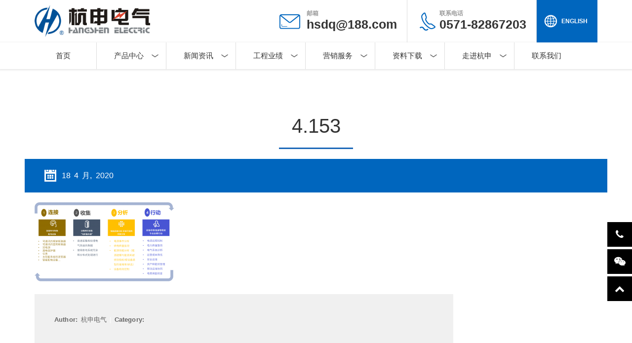

--- FILE ---
content_type: text/html; charset=UTF-8
request_url: https://www.hzk.com.cn/2020/04/18/eeeeeeeeeeeeeeeeeeeeeeeeeeeeeeeeeeeeeeeeeeeeeeeeee/4-153/
body_size: 11678
content:
<!DOCTYPE html>
<html lang="zh-Hans">
<head>
<meta name="renderer" content="webkit">
<meta http-equiv="Content-Type" content="text/html; charset=utf-8" />
<meta http-equiv="X-UA-Compatible" content="IE=edge" />
<meta name="viewport" content="width=device-width, initial-scale=1.0, maximum-scale=1.0, user-scalable=no"/>   

<link rel="shortcut icon" href="https://www.hzk.com.cn/favicon.ico" type="image/x-icon" />
<meta name='robots' content='index, follow, max-image-preview:large, max-snippet:-1, max-video-preview:-1' />

	<!-- This site is optimized with the Yoast SEO plugin v26.6 - https://yoast.com/wordpress/plugins/seo/ -->
	<title>4.153 - 杭州之江开关股份公司网站</title>
	<link rel="canonical" href="https://www.hzk.com.cn/2020/04/18/eeeeeeeeeeeeeeeeeeeeeeeeeeeeeeeeeeeeeeeeeeeeeeeeee/4-153/" />
	<meta property="og:locale" content="zh_CN" />
	<meta property="og:type" content="article" />
	<meta property="og:title" content="4.153 - 杭州之江开关股份公司网站" />
	<meta property="og:url" content="https://www.hzk.com.cn/2020/04/18/eeeeeeeeeeeeeeeeeeeeeeeeeeeeeeeeeeeeeeeeeeeeeeeeee/4-153/" />
	<meta property="og:site_name" content="杭州之江开关股份公司网站" />
	<meta property="og:image" content="https://www.hzk.com.cn/2020/04/18/eeeeeeeeeeeeeeeeeeeeeeeeeeeeeeeeeeeeeeeeeeeeeeeeee/4-153" />
	<meta property="og:image:width" content="1661" />
	<meta property="og:image:height" content="976" />
	<meta property="og:image:type" content="image/png" />
	<meta name="twitter:card" content="summary_large_image" />
	<script type="application/ld+json" class="yoast-schema-graph">{"@context":"https://schema.org","@graph":[{"@type":"WebPage","@id":"https://www.hzk.com.cn/2020/04/18/eeeeeeeeeeeeeeeeeeeeeeeeeeeeeeeeeeeeeeeeeeeeeeeeee/4-153/","url":"https://www.hzk.com.cn/2020/04/18/eeeeeeeeeeeeeeeeeeeeeeeeeeeeeeeeeeeeeeeeeeeeeeeeee/4-153/","name":"4.153 - 杭州之江开关股份公司网站","isPartOf":{"@id":"https://www.hzk.com.cn/#website"},"primaryImageOfPage":{"@id":"https://www.hzk.com.cn/2020/04/18/eeeeeeeeeeeeeeeeeeeeeeeeeeeeeeeeeeeeeeeeeeeeeeeeee/4-153/#primaryimage"},"image":{"@id":"https://www.hzk.com.cn/2020/04/18/eeeeeeeeeeeeeeeeeeeeeeeeeeeeeeeeeeeeeeeeeeeeeeeeee/4-153/#primaryimage"},"thumbnailUrl":"https://www.hzk.com.cn/wp-content/uploads/2020/04/4.153.png","datePublished":"2020-04-18T04:47:50+00:00","breadcrumb":{"@id":"https://www.hzk.com.cn/2020/04/18/eeeeeeeeeeeeeeeeeeeeeeeeeeeeeeeeeeeeeeeeeeeeeeeeee/4-153/#breadcrumb"},"inLanguage":"zh-Hans","potentialAction":[{"@type":"ReadAction","target":["https://www.hzk.com.cn/2020/04/18/eeeeeeeeeeeeeeeeeeeeeeeeeeeeeeeeeeeeeeeeeeeeeeeeee/4-153/"]}]},{"@type":"ImageObject","inLanguage":"zh-Hans","@id":"https://www.hzk.com.cn/2020/04/18/eeeeeeeeeeeeeeeeeeeeeeeeeeeeeeeeeeeeeeeeeeeeeeeeee/4-153/#primaryimage","url":"https://www.hzk.com.cn/wp-content/uploads/2020/04/4.153.png","contentUrl":"https://www.hzk.com.cn/wp-content/uploads/2020/04/4.153.png","width":1661,"height":976},{"@type":"BreadcrumbList","@id":"https://www.hzk.com.cn/2020/04/18/eeeeeeeeeeeeeeeeeeeeeeeeeeeeeeeeeeeeeeeeeeeeeeeeee/4-153/#breadcrumb","itemListElement":[{"@type":"ListItem","position":1,"name":"Home","item":"https://www.hzk.com.cn/"},{"@type":"ListItem","position":2,"name":"“云平台”+“电商平台”双拳出击，杭申电气开启新篇章","item":"https://www.hzk.com.cn/2020/04/18/eeeeeeeeeeeeeeeeeeeeeeeeeeeeeeeeeeeeeeeeeeeeeeeeee/"},{"@type":"ListItem","position":3,"name":"4.153"}]},{"@type":"WebSite","@id":"https://www.hzk.com.cn/#website","url":"https://www.hzk.com.cn/","name":"杭州之江开关股份公司网站","description":"","potentialAction":[{"@type":"SearchAction","target":{"@type":"EntryPoint","urlTemplate":"https://www.hzk.com.cn/?s={search_term_string}"},"query-input":{"@type":"PropertyValueSpecification","valueRequired":true,"valueName":"search_term_string"}}],"inLanguage":"zh-Hans"}]}</script>
	<!-- / Yoast SEO plugin. -->


<link rel="alternate" title="oEmbed (JSON)" type="application/json+oembed" href="https://www.hzk.com.cn/wp-json/oembed/1.0/embed?url=https%3A%2F%2Fwww.hzk.com.cn%2F2020%2F04%2F18%2Feeeeeeeeeeeeeeeeeeeeeeeeeeeeeeeeeeeeeeeeeeeeeeeeee%2F4-153%2F" />
<link rel="alternate" title="oEmbed (XML)" type="text/xml+oembed" href="https://www.hzk.com.cn/wp-json/oembed/1.0/embed?url=https%3A%2F%2Fwww.hzk.com.cn%2F2020%2F04%2F18%2Feeeeeeeeeeeeeeeeeeeeeeeeeeeeeeeeeeeeeeeeeeeeeeeeee%2F4-153%2F&#038;format=xml" />
<style id='wp-img-auto-sizes-contain-inline-css' type='text/css'>
img:is([sizes=auto i],[sizes^="auto," i]){contain-intrinsic-size:3000px 1500px}
/*# sourceURL=wp-img-auto-sizes-contain-inline-css */
</style>
<style id='wp-emoji-styles-inline-css' type='text/css'>

	img.wp-smiley, img.emoji {
		display: inline !important;
		border: none !important;
		box-shadow: none !important;
		height: 1em !important;
		width: 1em !important;
		margin: 0 0.07em !important;
		vertical-align: -0.1em !important;
		background: none !important;
		padding: 0 !important;
	}
/*# sourceURL=wp-emoji-styles-inline-css */
</style>
<style id='wp-block-library-inline-css' type='text/css'>
:root{--wp-block-synced-color:#7a00df;--wp-block-synced-color--rgb:122,0,223;--wp-bound-block-color:var(--wp-block-synced-color);--wp-editor-canvas-background:#ddd;--wp-admin-theme-color:#007cba;--wp-admin-theme-color--rgb:0,124,186;--wp-admin-theme-color-darker-10:#006ba1;--wp-admin-theme-color-darker-10--rgb:0,107,160.5;--wp-admin-theme-color-darker-20:#005a87;--wp-admin-theme-color-darker-20--rgb:0,90,135;--wp-admin-border-width-focus:2px}@media (min-resolution:192dpi){:root{--wp-admin-border-width-focus:1.5px}}.wp-element-button{cursor:pointer}:root .has-very-light-gray-background-color{background-color:#eee}:root .has-very-dark-gray-background-color{background-color:#313131}:root .has-very-light-gray-color{color:#eee}:root .has-very-dark-gray-color{color:#313131}:root .has-vivid-green-cyan-to-vivid-cyan-blue-gradient-background{background:linear-gradient(135deg,#00d084,#0693e3)}:root .has-purple-crush-gradient-background{background:linear-gradient(135deg,#34e2e4,#4721fb 50%,#ab1dfe)}:root .has-hazy-dawn-gradient-background{background:linear-gradient(135deg,#faaca8,#dad0ec)}:root .has-subdued-olive-gradient-background{background:linear-gradient(135deg,#fafae1,#67a671)}:root .has-atomic-cream-gradient-background{background:linear-gradient(135deg,#fdd79a,#004a59)}:root .has-nightshade-gradient-background{background:linear-gradient(135deg,#330968,#31cdcf)}:root .has-midnight-gradient-background{background:linear-gradient(135deg,#020381,#2874fc)}:root{--wp--preset--font-size--normal:16px;--wp--preset--font-size--huge:42px}.has-regular-font-size{font-size:1em}.has-larger-font-size{font-size:2.625em}.has-normal-font-size{font-size:var(--wp--preset--font-size--normal)}.has-huge-font-size{font-size:var(--wp--preset--font-size--huge)}.has-text-align-center{text-align:center}.has-text-align-left{text-align:left}.has-text-align-right{text-align:right}.has-fit-text{white-space:nowrap!important}#end-resizable-editor-section{display:none}.aligncenter{clear:both}.items-justified-left{justify-content:flex-start}.items-justified-center{justify-content:center}.items-justified-right{justify-content:flex-end}.items-justified-space-between{justify-content:space-between}.screen-reader-text{border:0;clip-path:inset(50%);height:1px;margin:-1px;overflow:hidden;padding:0;position:absolute;width:1px;word-wrap:normal!important}.screen-reader-text:focus{background-color:#ddd;clip-path:none;color:#444;display:block;font-size:1em;height:auto;left:5px;line-height:normal;padding:15px 23px 14px;text-decoration:none;top:5px;width:auto;z-index:100000}html :where(.has-border-color){border-style:solid}html :where([style*=border-top-color]){border-top-style:solid}html :where([style*=border-right-color]){border-right-style:solid}html :where([style*=border-bottom-color]){border-bottom-style:solid}html :where([style*=border-left-color]){border-left-style:solid}html :where([style*=border-width]){border-style:solid}html :where([style*=border-top-width]){border-top-style:solid}html :where([style*=border-right-width]){border-right-style:solid}html :where([style*=border-bottom-width]){border-bottom-style:solid}html :where([style*=border-left-width]){border-left-style:solid}html :where(img[class*=wp-image-]){height:auto;max-width:100%}:where(figure){margin:0 0 1em}html :where(.is-position-sticky){--wp-admin--admin-bar--position-offset:var(--wp-admin--admin-bar--height,0px)}@media screen and (max-width:600px){html :where(.is-position-sticky){--wp-admin--admin-bar--position-offset:0px}}

/*# sourceURL=wp-block-library-inline-css */
</style><style id='global-styles-inline-css' type='text/css'>
:root{--wp--preset--aspect-ratio--square: 1;--wp--preset--aspect-ratio--4-3: 4/3;--wp--preset--aspect-ratio--3-4: 3/4;--wp--preset--aspect-ratio--3-2: 3/2;--wp--preset--aspect-ratio--2-3: 2/3;--wp--preset--aspect-ratio--16-9: 16/9;--wp--preset--aspect-ratio--9-16: 9/16;--wp--preset--color--black: #000000;--wp--preset--color--cyan-bluish-gray: #abb8c3;--wp--preset--color--white: #ffffff;--wp--preset--color--pale-pink: #f78da7;--wp--preset--color--vivid-red: #cf2e2e;--wp--preset--color--luminous-vivid-orange: #ff6900;--wp--preset--color--luminous-vivid-amber: #fcb900;--wp--preset--color--light-green-cyan: #7bdcb5;--wp--preset--color--vivid-green-cyan: #00d084;--wp--preset--color--pale-cyan-blue: #8ed1fc;--wp--preset--color--vivid-cyan-blue: #0693e3;--wp--preset--color--vivid-purple: #9b51e0;--wp--preset--gradient--vivid-cyan-blue-to-vivid-purple: linear-gradient(135deg,rgb(6,147,227) 0%,rgb(155,81,224) 100%);--wp--preset--gradient--light-green-cyan-to-vivid-green-cyan: linear-gradient(135deg,rgb(122,220,180) 0%,rgb(0,208,130) 100%);--wp--preset--gradient--luminous-vivid-amber-to-luminous-vivid-orange: linear-gradient(135deg,rgb(252,185,0) 0%,rgb(255,105,0) 100%);--wp--preset--gradient--luminous-vivid-orange-to-vivid-red: linear-gradient(135deg,rgb(255,105,0) 0%,rgb(207,46,46) 100%);--wp--preset--gradient--very-light-gray-to-cyan-bluish-gray: linear-gradient(135deg,rgb(238,238,238) 0%,rgb(169,184,195) 100%);--wp--preset--gradient--cool-to-warm-spectrum: linear-gradient(135deg,rgb(74,234,220) 0%,rgb(151,120,209) 20%,rgb(207,42,186) 40%,rgb(238,44,130) 60%,rgb(251,105,98) 80%,rgb(254,248,76) 100%);--wp--preset--gradient--blush-light-purple: linear-gradient(135deg,rgb(255,206,236) 0%,rgb(152,150,240) 100%);--wp--preset--gradient--blush-bordeaux: linear-gradient(135deg,rgb(254,205,165) 0%,rgb(254,45,45) 50%,rgb(107,0,62) 100%);--wp--preset--gradient--luminous-dusk: linear-gradient(135deg,rgb(255,203,112) 0%,rgb(199,81,192) 50%,rgb(65,88,208) 100%);--wp--preset--gradient--pale-ocean: linear-gradient(135deg,rgb(255,245,203) 0%,rgb(182,227,212) 50%,rgb(51,167,181) 100%);--wp--preset--gradient--electric-grass: linear-gradient(135deg,rgb(202,248,128) 0%,rgb(113,206,126) 100%);--wp--preset--gradient--midnight: linear-gradient(135deg,rgb(2,3,129) 0%,rgb(40,116,252) 100%);--wp--preset--font-size--small: 13px;--wp--preset--font-size--medium: 20px;--wp--preset--font-size--large: 36px;--wp--preset--font-size--x-large: 42px;--wp--preset--spacing--20: 0.44rem;--wp--preset--spacing--30: 0.67rem;--wp--preset--spacing--40: 1rem;--wp--preset--spacing--50: 1.5rem;--wp--preset--spacing--60: 2.25rem;--wp--preset--spacing--70: 3.38rem;--wp--preset--spacing--80: 5.06rem;--wp--preset--shadow--natural: 6px 6px 9px rgba(0, 0, 0, 0.2);--wp--preset--shadow--deep: 12px 12px 50px rgba(0, 0, 0, 0.4);--wp--preset--shadow--sharp: 6px 6px 0px rgba(0, 0, 0, 0.2);--wp--preset--shadow--outlined: 6px 6px 0px -3px rgb(255, 255, 255), 6px 6px rgb(0, 0, 0);--wp--preset--shadow--crisp: 6px 6px 0px rgb(0, 0, 0);}:where(.is-layout-flex){gap: 0.5em;}:where(.is-layout-grid){gap: 0.5em;}body .is-layout-flex{display: flex;}.is-layout-flex{flex-wrap: wrap;align-items: center;}.is-layout-flex > :is(*, div){margin: 0;}body .is-layout-grid{display: grid;}.is-layout-grid > :is(*, div){margin: 0;}:where(.wp-block-columns.is-layout-flex){gap: 2em;}:where(.wp-block-columns.is-layout-grid){gap: 2em;}:where(.wp-block-post-template.is-layout-flex){gap: 1.25em;}:where(.wp-block-post-template.is-layout-grid){gap: 1.25em;}.has-black-color{color: var(--wp--preset--color--black) !important;}.has-cyan-bluish-gray-color{color: var(--wp--preset--color--cyan-bluish-gray) !important;}.has-white-color{color: var(--wp--preset--color--white) !important;}.has-pale-pink-color{color: var(--wp--preset--color--pale-pink) !important;}.has-vivid-red-color{color: var(--wp--preset--color--vivid-red) !important;}.has-luminous-vivid-orange-color{color: var(--wp--preset--color--luminous-vivid-orange) !important;}.has-luminous-vivid-amber-color{color: var(--wp--preset--color--luminous-vivid-amber) !important;}.has-light-green-cyan-color{color: var(--wp--preset--color--light-green-cyan) !important;}.has-vivid-green-cyan-color{color: var(--wp--preset--color--vivid-green-cyan) !important;}.has-pale-cyan-blue-color{color: var(--wp--preset--color--pale-cyan-blue) !important;}.has-vivid-cyan-blue-color{color: var(--wp--preset--color--vivid-cyan-blue) !important;}.has-vivid-purple-color{color: var(--wp--preset--color--vivid-purple) !important;}.has-black-background-color{background-color: var(--wp--preset--color--black) !important;}.has-cyan-bluish-gray-background-color{background-color: var(--wp--preset--color--cyan-bluish-gray) !important;}.has-white-background-color{background-color: var(--wp--preset--color--white) !important;}.has-pale-pink-background-color{background-color: var(--wp--preset--color--pale-pink) !important;}.has-vivid-red-background-color{background-color: var(--wp--preset--color--vivid-red) !important;}.has-luminous-vivid-orange-background-color{background-color: var(--wp--preset--color--luminous-vivid-orange) !important;}.has-luminous-vivid-amber-background-color{background-color: var(--wp--preset--color--luminous-vivid-amber) !important;}.has-light-green-cyan-background-color{background-color: var(--wp--preset--color--light-green-cyan) !important;}.has-vivid-green-cyan-background-color{background-color: var(--wp--preset--color--vivid-green-cyan) !important;}.has-pale-cyan-blue-background-color{background-color: var(--wp--preset--color--pale-cyan-blue) !important;}.has-vivid-cyan-blue-background-color{background-color: var(--wp--preset--color--vivid-cyan-blue) !important;}.has-vivid-purple-background-color{background-color: var(--wp--preset--color--vivid-purple) !important;}.has-black-border-color{border-color: var(--wp--preset--color--black) !important;}.has-cyan-bluish-gray-border-color{border-color: var(--wp--preset--color--cyan-bluish-gray) !important;}.has-white-border-color{border-color: var(--wp--preset--color--white) !important;}.has-pale-pink-border-color{border-color: var(--wp--preset--color--pale-pink) !important;}.has-vivid-red-border-color{border-color: var(--wp--preset--color--vivid-red) !important;}.has-luminous-vivid-orange-border-color{border-color: var(--wp--preset--color--luminous-vivid-orange) !important;}.has-luminous-vivid-amber-border-color{border-color: var(--wp--preset--color--luminous-vivid-amber) !important;}.has-light-green-cyan-border-color{border-color: var(--wp--preset--color--light-green-cyan) !important;}.has-vivid-green-cyan-border-color{border-color: var(--wp--preset--color--vivid-green-cyan) !important;}.has-pale-cyan-blue-border-color{border-color: var(--wp--preset--color--pale-cyan-blue) !important;}.has-vivid-cyan-blue-border-color{border-color: var(--wp--preset--color--vivid-cyan-blue) !important;}.has-vivid-purple-border-color{border-color: var(--wp--preset--color--vivid-purple) !important;}.has-vivid-cyan-blue-to-vivid-purple-gradient-background{background: var(--wp--preset--gradient--vivid-cyan-blue-to-vivid-purple) !important;}.has-light-green-cyan-to-vivid-green-cyan-gradient-background{background: var(--wp--preset--gradient--light-green-cyan-to-vivid-green-cyan) !important;}.has-luminous-vivid-amber-to-luminous-vivid-orange-gradient-background{background: var(--wp--preset--gradient--luminous-vivid-amber-to-luminous-vivid-orange) !important;}.has-luminous-vivid-orange-to-vivid-red-gradient-background{background: var(--wp--preset--gradient--luminous-vivid-orange-to-vivid-red) !important;}.has-very-light-gray-to-cyan-bluish-gray-gradient-background{background: var(--wp--preset--gradient--very-light-gray-to-cyan-bluish-gray) !important;}.has-cool-to-warm-spectrum-gradient-background{background: var(--wp--preset--gradient--cool-to-warm-spectrum) !important;}.has-blush-light-purple-gradient-background{background: var(--wp--preset--gradient--blush-light-purple) !important;}.has-blush-bordeaux-gradient-background{background: var(--wp--preset--gradient--blush-bordeaux) !important;}.has-luminous-dusk-gradient-background{background: var(--wp--preset--gradient--luminous-dusk) !important;}.has-pale-ocean-gradient-background{background: var(--wp--preset--gradient--pale-ocean) !important;}.has-electric-grass-gradient-background{background: var(--wp--preset--gradient--electric-grass) !important;}.has-midnight-gradient-background{background: var(--wp--preset--gradient--midnight) !important;}.has-small-font-size{font-size: var(--wp--preset--font-size--small) !important;}.has-medium-font-size{font-size: var(--wp--preset--font-size--medium) !important;}.has-large-font-size{font-size: var(--wp--preset--font-size--large) !important;}.has-x-large-font-size{font-size: var(--wp--preset--font-size--x-large) !important;}
/*# sourceURL=global-styles-inline-css */
</style>

<style id='classic-theme-styles-inline-css' type='text/css'>
/*! This file is auto-generated */
.wp-block-button__link{color:#fff;background-color:#32373c;border-radius:9999px;box-shadow:none;text-decoration:none;padding:calc(.667em + 2px) calc(1.333em + 2px);font-size:1.125em}.wp-block-file__button{background:#32373c;color:#fff;text-decoration:none}
/*# sourceURL=/wp-includes/css/classic-themes.min.css */
</style>
<link rel='stylesheet' id='contact-form-7-css' href='https://www.hzk.com.cn/wp-content/plugins/contact-form-7/includes/css/styles.css?ver=10.5' type='text/css' media='all' />
<link rel='stylesheet' id='rs-plugin-settings-css' href='https://www.hzk.com.cn/wp-content/plugins/revslider/public/assets/css/settings.css?ver=5.4.8.2' type='text/css' media='all' />
<style id='rs-plugin-settings-inline-css' type='text/css'>
.tp-caption a{color:#ff7302;text-shadow:none;-webkit-transition:all 0.2s ease-out;-moz-transition:all 0.2s ease-out;-o-transition:all 0.2s ease-out;-ms-transition:all 0.2s ease-out}.tp-caption a:hover{color:#ffa902}
/*# sourceURL=rs-plugin-settings-inline-css */
</style>
<link rel='stylesheet' id='normalize-style-css' href='https://www.hzk.com.cn/wp-content/themes/hsdq/css/normalize.css?ver=1.0' type='text/css' media='all' />
<link rel='stylesheet' id='animation-style-css' href='https://www.hzk.com.cn/wp-content/themes/hsdq/css/animate.css?ver=1.0' type='text/css' media='all' />
<link rel='stylesheet' id='bootstrap-style-css' href='https://www.hzk.com.cn/wp-content/themes/hsdq/css/bootstrap.css?ver=1.0' type='text/css' media='all' />
<link rel='stylesheet' id='flexslider-style-css' href='https://www.hzk.com.cn/wp-content/themes/hsdq/css/flexslider.css?ver=1.0' type='text/css' media='all' />
<link rel='stylesheet' id='buttons-style-css' href='https://www.hzk.com.cn/wp-content/themes/hsdq/css/buttons.css?ver=1.0' type='text/css' media='all' />
<link rel='stylesheet' id='font-awesome-style-css' href='https://www.hzk.com.cn/wp-content/themes/hsdq/css/font-awesome.css?ver=1.0' type='text/css' media='all' />
<link rel='stylesheet' id='theme-style-css' href='https://www.hzk.com.cn/wp-content/themes/hsdq/style.css?ver=1.0' type='text/css' media='all' />
<link rel='stylesheet' id='jcarousel-style-css' href='https://www.hzk.com.cn/wp-content/themes/hsdq/css/jcarousel.responsive.css?ver=1.0' type='text/css' media='all' />
<link rel='stylesheet' id='custom-style-css' href='https://www.hzk.com.cn/wp-content/themes/hsdq/custom.css?ver=1.0' type='text/css' media='all' />
<link rel='stylesheet' id='wp-pagenavi-css' href='https://www.hzk.com.cn/wp-content/plugins/wp-pagenavi/pagenavi-css.css?ver=2.70' type='text/css' media='all' />
<script type="text/javascript" src="https://www.hzk.com.cn/wp-includes/js/jquery/jquery.min.js?ver=3.7.1" id="jquery-core-js"></script>
<script type="text/javascript" src="https://www.hzk.com.cn/wp-includes/js/jquery/jquery-migrate.min.js?ver=3.4.1" id="jquery-migrate-js"></script>
<script type="text/javascript" src="https://www.hzk.com.cn/wp-content/plugins/revslider/public/assets/js/jquery.themepunch.tools.min.js?ver=5.4.8.2" id="tp-tools-js"></script>
<script type="text/javascript" src="https://www.hzk.com.cn/wp-content/plugins/revslider/public/assets/js/jquery.themepunch.revolution.min.js?ver=5.4.8.2" id="revmin-js"></script>
<script type="text/javascript" src="https://www.hzk.com.cn/wp-content/plugins/wonderplugin-lightbox/engine/wonderpluginlightbox.js?ver=1.8" id="wonderplugin-lightbox-script-js"></script>
<link rel="https://api.w.org/" href="https://www.hzk.com.cn/wp-json/" /><link rel="alternate" title="JSON" type="application/json" href="https://www.hzk.com.cn/wp-json/wp/v2/media/2408" /><link rel="EditURI" type="application/rsd+xml" title="RSD" href="https://www.hzk.com.cn/xmlrpc.php?rsd" />
<meta name="generator" content="WordPress 6.9" />
<link rel='shortlink' href='https://www.hzk.com.cn/?p=2408' />
<script type="text/javascript">function setREVStartSize(e){
						try{ e.c=jQuery(e.c);var i=jQuery(window).width(),t=9999,r=0,n=0,l=0,f=0,s=0,h=0;
							if(e.responsiveLevels&&(jQuery.each(e.responsiveLevels,function(e,f){f>i&&(t=r=f,l=e),i>f&&f>r&&(r=f,n=e)}),t>r&&(l=n)),f=e.gridheight[l]||e.gridheight[0]||e.gridheight,s=e.gridwidth[l]||e.gridwidth[0]||e.gridwidth,h=i/s,h=h>1?1:h,f=Math.round(h*f),"fullscreen"==e.sliderLayout){var u=(e.c.width(),jQuery(window).height());if(void 0!=e.fullScreenOffsetContainer){var c=e.fullScreenOffsetContainer.split(",");if (c) jQuery.each(c,function(e,i){u=jQuery(i).length>0?u-jQuery(i).outerHeight(!0):u}),e.fullScreenOffset.split("%").length>1&&void 0!=e.fullScreenOffset&&e.fullScreenOffset.length>0?u-=jQuery(window).height()*parseInt(e.fullScreenOffset,0)/100:void 0!=e.fullScreenOffset&&e.fullScreenOffset.length>0&&(u-=parseInt(e.fullScreenOffset,0))}f=u}else void 0!=e.minHeight&&f<e.minHeight&&(f=e.minHeight);e.c.closest(".rev_slider_wrapper").css({height:f})
						}catch(d){console.log("Failure at Presize of Slider:"+d)}
					};</script>
<!-- HTML5 shim and Respond.js for IE8 support of HTML5 elements and media queries -->
<!-- WARNING: Respond.js doesn't work if you view the page via file:// -->
<!--[if lt IE 9]>
<script src="https://www.hzk.com.cn/wp-content/themes/hsdq/js/html5shiv.min.js"></script>
<script src="https://www.hzk.com.cn/wp-content/themes/hsdq/js/respond.min.js"></script>
<![endif]-->

<!--[if IE]>
<link rel='stylesheet' id='ie8-fix-css' href='https://www.hzk.com.cn/wp-content/themes/hsdq/css/ie8.css' type='text/css' media='all' />
<![endif]--> 


</head>
<body class="attachment wp-singular attachment-template-default single single-attachment postid-2408 attachmentid-2408 attachment-png wp-theme-hsdq">
        <!-- HEADER -->
	<header class="nav-container navbar navbar-inverse">
		<div class="header-top">
			<div class="container clearfix">
				<div class="logo">
											<a href="https://www.hzk.com.cn"><img src="https://www.hzk.com.cn/wp-content/themes/hsdq/images/logo.png" alt="" /></a>
									</div>
					
				<div id="text-3" class="widget_text sidebar-box header_widget">			<div class="textwidget"><div class="header-right">
<ul class="list-unstyled">
<li class="header-email"><span>邮箱</span><a href="mailto:hsdq@188.com">hsdq@188.com</a></li>
<li class="header-tel"><a href="tel:0571-82867203"><span>联系电话</span>0571-82867203</a></li>
<li class="header-language"><a href="https://www.hzk.com.cn/en/" target="_blank"><span>ENGLISH</span></a></li>
</ul>
</div>
<div class="clearfix"></div></div>
		</div>			</div>
		</div>
		<div class="header-bottom">
			<div class="container">
				<div class="nav-container-inner">
					<!-- MOBILE MENU ICON -->
					<a class="toggleMenu" href="#"></a>
				            <nav class="menu-primary-menu-container"><ul id="menu-primary-menu" class="nav navbar-nav  "><li id="menu-item-98" class="menu-item menu-item-type-post_type menu-item-object-page menu-item-home menu-item-98"><a href="https://www.hzk.com.cn/">首页</a></li>
<li id="menu-item-97" class="menu-item menu-item-type-post_type menu-item-object-page menu-item-has-children menu-item-97"><a href="https://www.hzk.com.cn/products/">产品中心</a>
<ul class="sub-menu">
	<li id="menu-item-100" class="menu-item menu-item-type-taxonomy menu-item-object-product-category menu-item-100"><a href="https://www.hzk.com.cn/product-category/product-category01/">低压配电</a></li>
	<li id="menu-item-99" class="menu-item menu-item-type-taxonomy menu-item-object-product-category menu-item-99"><a href="https://www.hzk.com.cn/product-category/product-category02/">中压配电</a></li>
	<li id="menu-item-101" class="menu-item menu-item-type-taxonomy menu-item-object-product-category menu-item-101"><a href="https://www.hzk.com.cn/product-category/product-category03/">工业控制与保护</a></li>
	<li id="menu-item-103" class="menu-item menu-item-type-taxonomy menu-item-object-product-category menu-item-103"><a href="https://www.hzk.com.cn/product-category/product-category04/">新能源</a></li>
	<li id="menu-item-102" class="menu-item menu-item-type-taxonomy menu-item-object-product-category menu-item-102"><a href="https://www.hzk.com.cn/product-category/product-category05/">成套设备</a></li>
</ul>
</li>
<li id="menu-item-106" class="menu-item menu-item-type-post_type menu-item-object-page menu-item-has-children menu-item-106"><a href="https://www.hzk.com.cn/news/">新闻资讯</a>
<ul class="sub-menu">
	<li id="menu-item-108" class="menu-item menu-item-type-taxonomy menu-item-object-category menu-item-108"><a href="https://www.hzk.com.cn/category/company-news/">杭申新闻</a></li>
	<li id="menu-item-107" class="menu-item menu-item-type-taxonomy menu-item-object-category menu-item-107"><a href="https://www.hzk.com.cn/category/website-announcements/">网站公告</a></li>
</ul>
</li>
<li id="menu-item-109" class="projects-menu menu-item menu-item-type-post_type menu-item-object-page menu-item-has-children menu-item-109"><a href="https://www.hzk.com.cn/projects/">工程业绩</a>
<ul class="sub-menu">
	<li id="menu-item-1518" class="menu-item menu-item-type-post_type menu-item-object-page menu-item-1518"><a href="https://www.hzk.com.cn/projects/dianchang/">电厂  电力  能源</a></li>
	<li id="menu-item-1513" class="menu-item menu-item-type-post_type menu-item-object-page menu-item-1513"><a href="https://www.hzk.com.cn/projects/gongkuangqiye/">科技 文教 医疗</a></li>
	<li id="menu-item-1514" class="menu-item menu-item-type-post_type menu-item-object-page menu-item-1514"><a href="https://www.hzk.com.cn/projects/huagong/">化工 冶金 钢铁</a></li>
	<li id="menu-item-1515" class="menu-item menu-item-type-post_type menu-item-object-page menu-item-1515"><a href="https://www.hzk.com.cn/projects/jiaotong/">交通 机场 铁道</a></li>
	<li id="menu-item-1516" class="menu-item menu-item-type-post_type menu-item-object-page menu-item-1516"><a href="https://www.hzk.com.cn/projects/jixie/">机械 轻纺 建材</a></li>
	<li id="menu-item-1517" class="menu-item menu-item-type-post_type menu-item-object-page menu-item-1517"><a href="https://www.hzk.com.cn/projects/xingzheng/">行政事业 厂矿企业</a></li>
	<li id="menu-item-1519" class="menu-item menu-item-type-post_type menu-item-object-page menu-item-1519"><a href="https://www.hzk.com.cn/projects/dasha/">大厦 楼宇 住宅</a></li>
</ul>
</li>
<li id="menu-item-110" class="menu-item menu-item-type-post_type menu-item-object-page menu-item-has-children menu-item-110"><a href="https://www.hzk.com.cn/services/">营销服务</a>
<ul class="sub-menu">
	<li id="menu-item-111" class="menu-item menu-item-type-post_type menu-item-object-page menu-item-111"><a href="https://www.hzk.com.cn/services/service-network/">服务网络</a></li>
	<li id="menu-item-305" class="menu-item menu-item-type-post_type menu-item-object-page menu-item-305"><a href="https://www.hzk.com.cn/services/guarantee/">售服承诺</a></li>
</ul>
</li>
<li id="menu-item-113" class="menu-item menu-item-type-post_type menu-item-object-page menu-item-has-children menu-item-113"><a href="https://www.hzk.com.cn/downloads/">资料下载</a>
<ul class="sub-menu">
	<li id="menu-item-758" class="anchor menu-item menu-item-type-custom menu-item-object-custom menu-item-758"><a href="https://www.hzk.com.cn/?page_id=75#download-category02">产品样本</a></li>
	<li id="menu-item-757" class="anchor menu-item menu-item-type-custom menu-item-object-custom menu-item-757"><a href="https://www.hzk.com.cn/?page_id=75#download-category01">选型手册</a></li>
	<li id="menu-item-755" class="anchor menu-item menu-item-type-custom menu-item-object-custom menu-item-755"><a href="https://www.hzk.com.cn/?page_id=75#download-category04">说明书</a></li>
	<li id="menu-item-1635" class="menu-item menu-item-type-custom menu-item-object-custom menu-item-1635"><a href="https://www.hzk.com.cn/?page_id=75#download-category05">通讯协议</a></li>
	<li id="menu-item-1959" class="menu-item menu-item-type-custom menu-item-object-custom menu-item-1959"><a href="https://www.hzk.com.cn/?page_id=75#download-category06">订货规范</a></li>
</ul>
</li>
<li id="menu-item-114" class="menu-item menu-item-type-post_type menu-item-object-page menu-item-has-children menu-item-114"><a href="https://www.hzk.com.cn/company/">走进杭申</a>
<ul class="sub-menu">
	<li id="menu-item-115" class="menu-item menu-item-type-post_type menu-item-object-page menu-item-115"><a href="https://www.hzk.com.cn/company/about-us/">企业简介</a></li>
	<li id="menu-item-117" class="menu-item menu-item-type-post_type menu-item-object-page menu-item-117"><a href="https://www.hzk.com.cn/company/qiye-awards/">技术创新</a></li>
	<li id="menu-item-118" class="menu-item menu-item-type-post_type menu-item-object-page menu-item-118"><a href="https://www.hzk.com.cn/company/product-awards/">工艺质量</a></li>
	<li id="menu-item-433" class="menu-item menu-item-type-post_type menu-item-object-page menu-item-433"><a href="https://www.hzk.com.cn/company/qiyerongyu/">企业荣誉</a></li>
	<li id="menu-item-434" class="menu-item menu-item-type-post_type menu-item-object-page menu-item-434"><a href="https://www.hzk.com.cn/company/qiyewenhua/">企业文化</a></li>
</ul>
</li>
<li id="menu-item-421" class="menu-item menu-item-type-post_type menu-item-object-page menu-item-421"><a href="https://www.hzk.com.cn/contact/contact-us/">联系我们</a></li>
</ul></nav>				</div>
			</div>
		</div>

	</header>    <div id="site-container">
                <!-- PAGE TITLE -->
	<div class="page-title bg-hide">
		<div class="page-title-inner page-top-border">
                <h1>4.153</h1>
            </div>
        </div>
        <!-- MAIN CONTAINER -->
        <section class="container">
            <div class="featured-image-date">
                <p>18 4 月, 2020</p>
            </div>
            <!-- GRID -->
            <div class="row">
                <article class="col-sm-9">
                    <p class="attachment"><a href='https://www.hzk.com.cn/wp-content/uploads/2020/04/4.153.png'><img fetchpriority="high" decoding="async" width="300" height="176" src="https://www.hzk.com.cn/wp-content/uploads/2020/04/4.153-300x176.png" class="attachment-medium size-medium" alt="" srcset="https://www.hzk.com.cn/wp-content/uploads/2020/04/4.153-300x176.png 300w, https://www.hzk.com.cn/wp-content/uploads/2020/04/4.153-768x451.png 768w, https://www.hzk.com.cn/wp-content/uploads/2020/04/4.153-1024x602.png 1024w, https://www.hzk.com.cn/wp-content/uploads/2020/04/4.153.png 1661w" sizes="(max-width: 300px) 100vw, 300px" /></a></p>
                    						    <div class="blogmetadata">
			        <p><strong>Author: </strong>杭申电气<span> | </span><strong>Category: </strong>			    			        </p>
			       </div>
			                                        <div class="comments_block">


</div>                    </article>
                <!-- SIDEBAR -->
                <aside id="mainsidebar" class="col-sm-3">
                                                        </aside>
            </div>
        </section>
            </div>
	<!-- FOOTER -->
	<footer id="footer">
		<div class="container">
			<div class="row">
				<div class="col-xs-12 col-sm-12 col-md-4">
					<div id="text-4" class="widget_text sidebar-box">			<div class="textwidget"><div class="site-webchat">
<ul class="list-unstyled">
<li><div class="img-wrap"><img src="https://www.hzk.com.cn/wp-content/uploads/2016/12/wei-site.png" /></div>
<span class="webchat-title">杭申官方微网站</span>
<span class="webchat-desc">了解新资讯</span>
</li>
<li><div class="img-wrap"><img src="https://www.hzk.com.cn/wp-content/themes/hsdq/images/webchat.png" /></div>
<span class="webchat-title">杭申官方微信公众号</span>
<span class="webchat-desc">用“扫一扫功能”扫描</span>
</li>
</ul>
</div></div>
		</div>				</div>
				<div class="col-xs-12 col-sm-12 col-md-8">
					<div id="nav_menu-2" class="widget_nav_menu clearfix sidebar-box"><div class="menu-footer-menu-container"><ul id="menu-footer-menu" class="menu"><li id="menu-item-144" class="menu-item menu-item-type-post_type menu-item-object-page menu-item-home menu-item-144"><a href="https://www.hzk.com.cn/">首页</a></li>
<li id="menu-item-124" class="menu-item menu-item-type-post_type menu-item-object-page menu-item-has-children menu-item-124"><a href="https://www.hzk.com.cn/products/">产品中心</a>
<ul class="sub-menu">
	<li id="menu-item-140" class="menu-item menu-item-type-taxonomy menu-item-object-product-category menu-item-140"><a href="https://www.hzk.com.cn/product-category/product-category01/">低压配电</a></li>
	<li id="menu-item-139" class="menu-item menu-item-type-taxonomy menu-item-object-product-category menu-item-139"><a href="https://www.hzk.com.cn/product-category/product-category02/">中压配电</a></li>
	<li id="menu-item-141" class="menu-item menu-item-type-taxonomy menu-item-object-product-category menu-item-141"><a href="https://www.hzk.com.cn/product-category/product-category03/">工业控制与保护</a></li>
	<li id="menu-item-143" class="menu-item menu-item-type-taxonomy menu-item-object-product-category menu-item-143"><a href="https://www.hzk.com.cn/product-category/product-category04/">新能源</a></li>
	<li id="menu-item-142" class="menu-item menu-item-type-taxonomy menu-item-object-product-category menu-item-142"><a href="https://www.hzk.com.cn/product-category/product-category05/">成套设备</a></li>
</ul>
</li>
<li id="menu-item-122" class="menu-item menu-item-type-post_type menu-item-object-page menu-item-has-children menu-item-122"><a href="https://www.hzk.com.cn/news/">新闻资讯</a>
<ul class="sub-menu">
	<li id="menu-item-137" class="menu-item menu-item-type-taxonomy menu-item-object-category menu-item-137"><a href="https://www.hzk.com.cn/category/company-news/">杭申新闻</a></li>
	<li id="menu-item-138" class="menu-item menu-item-type-taxonomy menu-item-object-category menu-item-138"><a href="https://www.hzk.com.cn/category/website-announcements/">网站公告</a></li>
</ul>
</li>
<li id="menu-item-123" class="menu-item menu-item-type-post_type menu-item-object-page menu-item-has-children menu-item-123"><a href="https://www.hzk.com.cn/projects/">工程业绩</a>
<ul class="sub-menu">
	<li id="menu-item-1579" class="menu-item menu-item-type-post_type menu-item-object-page menu-item-1579"><a href="https://www.hzk.com.cn/projects/dianchang/">电厂  电力  能源</a></li>
	<li id="menu-item-1584" class="menu-item menu-item-type-post_type menu-item-object-page menu-item-1584"><a href="https://www.hzk.com.cn/projects/gongkuangqiye/">科技 文教 医疗</a></li>
	<li id="menu-item-1583" class="menu-item menu-item-type-post_type menu-item-object-page menu-item-1583"><a href="https://www.hzk.com.cn/projects/huagong/">化工 冶金 钢铁</a></li>
	<li id="menu-item-1582" class="menu-item menu-item-type-post_type menu-item-object-page menu-item-1582"><a href="https://www.hzk.com.cn/projects/jiaotong/">交通 机场 铁道</a></li>
	<li id="menu-item-1581" class="menu-item menu-item-type-post_type menu-item-object-page menu-item-1581"><a href="https://www.hzk.com.cn/projects/jixie/">机械 轻纺 建材</a></li>
	<li id="menu-item-1580" class="menu-item menu-item-type-post_type menu-item-object-page menu-item-1580"><a href="https://www.hzk.com.cn/projects/xingzheng/">行政事业 厂矿企业</a></li>
	<li id="menu-item-1578" class="menu-item menu-item-type-post_type menu-item-object-page menu-item-1578"><a href="https://www.hzk.com.cn/projects/dasha/">大厦 楼宇 住宅</a></li>
</ul>
</li>
<li id="menu-item-134" class="menu-item menu-item-type-post_type menu-item-object-page menu-item-has-children menu-item-134"><a href="https://www.hzk.com.cn/services/">营销服务</a>
<ul class="sub-menu">
	<li id="menu-item-135" class="menu-item menu-item-type-post_type menu-item-object-page menu-item-135"><a href="https://www.hzk.com.cn/services/service-network/">服务网络</a></li>
	<li id="menu-item-673" class="menu-item menu-item-type-post_type menu-item-object-page menu-item-673"><a href="https://www.hzk.com.cn/services/guarantee/">售服承诺</a></li>
</ul>
</li>
<li id="menu-item-133" class="menu-item menu-item-type-post_type menu-item-object-page menu-item-has-children menu-item-133"><a href="https://www.hzk.com.cn/downloads/">资料下载</a>
<ul class="sub-menu">
	<li id="menu-item-753" class="menu-item menu-item-type-custom menu-item-object-custom menu-item-753"><a href="https://www.hzk.com.cn/?page_id=75#download-category02">产品样本</a></li>
	<li id="menu-item-752" class="menu-item menu-item-type-custom menu-item-object-custom menu-item-752"><a href="https://www.hzk.com.cn/?page_id=75#download-category01">选型手册</a></li>
	<li id="menu-item-750" class="menu-item menu-item-type-custom menu-item-object-custom menu-item-750"><a href="https://www.hzk.com.cn/?page_id=75#download-category04">说明书</a></li>
	<li id="menu-item-1633" class="menu-item menu-item-type-custom menu-item-object-custom menu-item-1633"><a href="https://www.hzk.com.cn/?page_id=75#download-category05">通讯协议</a></li>
	<li id="menu-item-2585" class="menu-item menu-item-type-custom menu-item-object-custom menu-item-2585"><a href="https://www.hzk.com.cn/?page_id=75#download-category06">订货规范</a></li>
</ul>
</li>
<li id="menu-item-128" class="menu-item menu-item-type-post_type menu-item-object-page menu-item-has-children menu-item-128"><a href="https://www.hzk.com.cn/company/">走进杭申</a>
<ul class="sub-menu">
	<li id="menu-item-132" class="menu-item menu-item-type-post_type menu-item-object-page menu-item-132"><a href="https://www.hzk.com.cn/company/about-us/">企业简介</a></li>
	<li id="menu-item-130" class="menu-item menu-item-type-post_type menu-item-object-page menu-item-130"><a href="https://www.hzk.com.cn/company/qiye-awards/">技术创新</a></li>
	<li id="menu-item-129" class="menu-item menu-item-type-post_type menu-item-object-page menu-item-129"><a href="https://www.hzk.com.cn/company/product-awards/">工艺质量</a></li>
	<li id="menu-item-674" class="menu-item menu-item-type-post_type menu-item-object-page menu-item-674"><a href="https://www.hzk.com.cn/company/qiyerongyu/">企业荣誉</a></li>
	<li id="menu-item-675" class="menu-item menu-item-type-post_type menu-item-object-page menu-item-675"><a href="https://www.hzk.com.cn/company/qiyewenhua/">企业文化</a></li>
</ul>
</li>
<li id="menu-item-127" class="menu-item menu-item-type-post_type menu-item-object-page menu-item-127"><a href="https://www.hzk.com.cn/contact/contact-us/">联系方法</a></li>
</ul></div></div>				</div>
				<div class="col-xs-12">
				    	<div class="footer-bottom clearfix">
						<div class="copyright-left">Copyright 2020&copy; <a href="https://www.hzk.com.cn">杭州之江开关股份公司网站</a>&nbsp;版权所有 <a href="https://beian.miit.gov.cn/" target="_blank">浙ICP备05000879号-1</a></div>
						<div class="copyright-right"><a href="http://www.anttoweb.com/" target="_blank">网站建设</a>：<a href="http://www.anttoweb.com/" target="_blank">安拓网络</a><a href="https://www.anttoweb.com/" target="_blank"> Antto Web Design</a></div>
					</div>
				</div>
			</div>
		</div>
	</footer>
<!-- BACK TO TOP BUTTON -->
<div class="page-right-section"><div id="text-5" class="widget_text sidebar-box">			<div class="textwidget">	<ul class="list-unstyled">
		
		<li><a href="tel:0571-82699352" target="_blank"><i class="fa fa-phone"></i></a></li>
		<li class="weixin"><a href="javascript:void(0);"><i class="fa fa-weixin"></i></a><div class="webchat-wrap"><img src="https://www.hzk.com.cn/wp-content/themes/hsdq/images/webchat.png"></div></li>
		<li><a href="javascript:void(0);" class="go-to-top"><i class="fa fa-chevron-up"></i></a></li>
	</ul></div>
		</div></div>
<script type="speculationrules">
{"prefetch":[{"source":"document","where":{"and":[{"href_matches":"/*"},{"not":{"href_matches":["/wp-*.php","/wp-admin/*","/wp-content/uploads/*","/wp-content/*","/wp-content/plugins/*","/wp-content/themes/hsdq/*","/*\\?(.+)"]}},{"not":{"selector_matches":"a[rel~=\"nofollow\"]"}},{"not":{"selector_matches":".no-prefetch, .no-prefetch a"}}]},"eagerness":"conservative"}]}
</script>
<div id="wonderpluginlightbox_options" data-skinsfoldername="skins/default/"  data-jsfolder="https://www.hzk.com.cn/wp-content/plugins/wonderplugin-lightbox/engine/" data-responsive="true" data-autoplay="true" data-html5player="true" data-overlaybgcolor="#000" data-overlayopacity="0.8" data-bgcolor="#FFF" data-borderradius="0" data-thumbwidth="96" data-thumbheight="72" data-thumbtopmargin="12" data-thumbbottommargin="12" data-barheight="48" data-showtitle="true" data-titlebottomcss="{color:#333; font-size:14px; font-family:Armata,sans-serif,Arial; overflow:hidden; text-align:left;}" data-showdescription="true" data-descriptionbottomcss="{color:#333; font-size:12px; font-family:Arial,Helvetica,sans-serif; overflow:hidden; text-align:left; margin:4px 0px 0px; padding: 0px;}" style="display:none;"></div><div class="wonderplugin-engine"><a href="http://www.wonderplugin.com/wordpress-lightbox/" title="WordPress Image Lightbox Plugin">WordPress Image Lightbox Plugin</a></div><script type="text/javascript" src="https://www.hzk.com.cn/wp-content/plugins/contact-form-7/includes/js/jquery.form.min.js?ver=3.51.0-2014.06.20" id="jquery-form-js"></script>
<script type="text/javascript" id="contact-form-7-js-extra">
/* <![CDATA[ */
var _wpcf7 = {"loaderUrl":"https://www.hzk.com.cn/wp-content/plugins/contact-form-7/images/ajax-loader.gif","recaptcha":{"messages":{"empty":"Please verify that you are not a robot."}},"sending":"Sending ...","cached":"1"};
//# sourceURL=contact-form-7-js-extra
/* ]]> */
</script>
<script type="text/javascript" src="https://www.hzk.com.cn/wp-content/plugins/contact-form-7/includes/js/scripts.js?ver=10.5" id="contact-form-7-js"></script>
<script type="text/javascript" src="https://www.hzk.com.cn/wp-content/themes/hsdq/js/jcarousel.min.js?ver=6.9" id="jcarousel-js"></script>
<script type="text/javascript" src="https://www.hzk.com.cn/wp-content/themes/hsdq/js/jcarousel.responsive.js?ver=6.9" id="jcarousel-res-js"></script>
<script type="text/javascript" src="https://www.hzk.com.cn/wp-content/themes/hsdq/custom.js?ver=6.9" id="custom-js"></script>
<script type="text/javascript" src="https://www.hzk.com.cn/wp-content/themes/hsdq/js/bootstrap.min.js?ver=6.9" id="bootstrap-js"></script>
<script type="text/javascript" src="https://www.hzk.com.cn/wp-content/themes/hsdq/js/jquery.flexslider.js?ver=6.9" id="flexslider-js"></script>
<script type="text/javascript" src="https://www.hzk.com.cn/wp-content/themes/hsdq/js/backstretch.min.js?ver=6.9" id="backstretch-js"></script>
<script id="wp-emoji-settings" type="application/json">
{"baseUrl":"https://s.w.org/images/core/emoji/17.0.2/72x72/","ext":".png","svgUrl":"https://s.w.org/images/core/emoji/17.0.2/svg/","svgExt":".svg","source":{"concatemoji":"https://www.hzk.com.cn/wp-includes/js/wp-emoji-release.min.js?ver=6.9"}}
</script>
<script type="module">
/* <![CDATA[ */
/*! This file is auto-generated */
const a=JSON.parse(document.getElementById("wp-emoji-settings").textContent),o=(window._wpemojiSettings=a,"wpEmojiSettingsSupports"),s=["flag","emoji"];function i(e){try{var t={supportTests:e,timestamp:(new Date).valueOf()};sessionStorage.setItem(o,JSON.stringify(t))}catch(e){}}function c(e,t,n){e.clearRect(0,0,e.canvas.width,e.canvas.height),e.fillText(t,0,0);t=new Uint32Array(e.getImageData(0,0,e.canvas.width,e.canvas.height).data);e.clearRect(0,0,e.canvas.width,e.canvas.height),e.fillText(n,0,0);const a=new Uint32Array(e.getImageData(0,0,e.canvas.width,e.canvas.height).data);return t.every((e,t)=>e===a[t])}function p(e,t){e.clearRect(0,0,e.canvas.width,e.canvas.height),e.fillText(t,0,0);var n=e.getImageData(16,16,1,1);for(let e=0;e<n.data.length;e++)if(0!==n.data[e])return!1;return!0}function u(e,t,n,a){switch(t){case"flag":return n(e,"\ud83c\udff3\ufe0f\u200d\u26a7\ufe0f","\ud83c\udff3\ufe0f\u200b\u26a7\ufe0f")?!1:!n(e,"\ud83c\udde8\ud83c\uddf6","\ud83c\udde8\u200b\ud83c\uddf6")&&!n(e,"\ud83c\udff4\udb40\udc67\udb40\udc62\udb40\udc65\udb40\udc6e\udb40\udc67\udb40\udc7f","\ud83c\udff4\u200b\udb40\udc67\u200b\udb40\udc62\u200b\udb40\udc65\u200b\udb40\udc6e\u200b\udb40\udc67\u200b\udb40\udc7f");case"emoji":return!a(e,"\ud83e\u1fac8")}return!1}function f(e,t,n,a){let r;const o=(r="undefined"!=typeof WorkerGlobalScope&&self instanceof WorkerGlobalScope?new OffscreenCanvas(300,150):document.createElement("canvas")).getContext("2d",{willReadFrequently:!0}),s=(o.textBaseline="top",o.font="600 32px Arial",{});return e.forEach(e=>{s[e]=t(o,e,n,a)}),s}function r(e){var t=document.createElement("script");t.src=e,t.defer=!0,document.head.appendChild(t)}a.supports={everything:!0,everythingExceptFlag:!0},new Promise(t=>{let n=function(){try{var e=JSON.parse(sessionStorage.getItem(o));if("object"==typeof e&&"number"==typeof e.timestamp&&(new Date).valueOf()<e.timestamp+604800&&"object"==typeof e.supportTests)return e.supportTests}catch(e){}return null}();if(!n){if("undefined"!=typeof Worker&&"undefined"!=typeof OffscreenCanvas&&"undefined"!=typeof URL&&URL.createObjectURL&&"undefined"!=typeof Blob)try{var e="postMessage("+f.toString()+"("+[JSON.stringify(s),u.toString(),c.toString(),p.toString()].join(",")+"));",a=new Blob([e],{type:"text/javascript"});const r=new Worker(URL.createObjectURL(a),{name:"wpTestEmojiSupports"});return void(r.onmessage=e=>{i(n=e.data),r.terminate(),t(n)})}catch(e){}i(n=f(s,u,c,p))}t(n)}).then(e=>{for(const n in e)a.supports[n]=e[n],a.supports.everything=a.supports.everything&&a.supports[n],"flag"!==n&&(a.supports.everythingExceptFlag=a.supports.everythingExceptFlag&&a.supports[n]);var t;a.supports.everythingExceptFlag=a.supports.everythingExceptFlag&&!a.supports.flag,a.supports.everything||((t=a.source||{}).concatemoji?r(t.concatemoji):t.wpemoji&&t.twemoji&&(r(t.twemoji),r(t.wpemoji)))});
//# sourceURL=https://www.hzk.com.cn/wp-includes/js/wp-emoji-loader.min.js
/* ]]> */
</script>
</body>
</html>

--- FILE ---
content_type: text/css
request_url: https://www.hzk.com.cn/wp-content/themes/hsdq/style.css?ver=1.0
body_size: 6999
content:
/*
Theme Name: 杭申电气
Theme URI: http://www.anttoweb.com/
Author: 安拓网络 Antto web
Author URI: http://www.anttoweb.com/
Description: 安拓网络科技有限公司，响应式设计，响应式网站开发，Wordpress开发，Magento开发，Opencart开发。专业互联网品牌整体解决方案提供商。86-0512-50331644，中国 江苏省苏州市 昆山市 花桥国际商务城 花安路169号中寰广场1535室。info@anttoweb.com
Version: 1.0

*/

/* ---------------------- 
Stylesheet Guide
-------------------------

FONTS
GENERAL STYLES
GRID
MAIN MENU
TEXT ROTATOR
PAGE STRUCTURE
NEWS
COMMENTS
SIDEBAR
FORMS
FOOTER
WIDGETS
SOCIAL ICONS
BACK TO TOP BUTTON
WORDPRESS
TRANSPARENT COLORS
MEDIA

*/

/* ================= FONTS ================== */

@font-face {
    font-family: ralewaybold;
    src: url('fonts/raleway-bold-webfont.eot');
    src: url('fonts/raleway-bold-webfont.eot?#iefix') format('embedded-opentype'),
         url('fonts/raleway-bold-webfont.woff') format('woff'),
         url('fonts/raleway-bold-webfont.ttf') format('truetype'),
         url('fonts/raleway-bold-webfont.svg#ralewaybold') format('svg');
    font-weight: normal;
    font-style: normal;
}
@font-face {
    font-family: ralewayregular;
    src: url('fonts/raleway-regular-webfont.eot');
    src: url('fonts/raleway-regular-webfont.eot?#iefix') format('embedded-opentype'),
         url('fonts/raleway-regular-webfont.woff') format('woff'),
         url('fonts/raleway-regular-webfont.ttf') format('truetype'),
         url('fonts/raleway-regular-webfont.svg#ralewayregular') format('svg');
    font-weight: normal;
    font-style: normal;
}
h1,h2,h3,h4,h5,h6,.slidetext,.button,.testimonial-name,.readmore-button,.resp-tabs-list li,.ns_nerveSlider .ns_slideContent div span,.slidetext{
    font-weight: normal;
}
body,p,.nav-buttons span,.nav,.testimonial-name span {
    font-weight: normal;
}
/* ================= GENERAL STYLES ================== */

html,
body {
    margin: 0;
    padding: 0;
}
body {
    -webkit-overflow-scrolling: touch;
}
h1,h2,h3,h4,h5,h6 {
    margin-bottom: 0.5em;
    margin-top: 0px;
    line-height: 1.2;
}
.show {
    display: block !important;
}
.hide {
    display: none !important;
}
.clear {
    clear: both;
}
.clr {
    clear: both;
}
p {
    line-height: 1.8;
    margin-top: 0px;
    word-spacing: 0.2em;
}
p:last-child {
    margin-bottom: 0px;
}
a {
    -webkit-transition: color 0.2s ease-in-out;
    -moz-transition: color 0.2s ease-in-out;
    -o-transition: color 0.2s ease-in-out;
    -ms-transition: color 0.2s ease-in-out;
    text-decoration: none;
}
a:hover {
    text-decoration: none;
}
strong {
    letter-spacing: 0.01em;
}
hr {
    height: 1px;
    width: auto;
    margin-right: 0px;
    margin-left: 0px;
    margin-top: 40px;
    margin-bottom: 40px;
    clear: both;
    outline: none;
    border: none;
}
dl {
    line-height: 1.5;
}
select {
    padding: 12px 10px;
}
table {
    border-collapse: collapse;
    border-spacing: 0;
    font-size: 14px;
    line-height: 2;
    margin: 0 0 40px;
    width: 100%;
}
.flex-img {
    margin-bottom: 30px;
}
.flex-img img {
    width: 100%;
    height: auto;
    vertical-align: bottom;
}
.grid img {
    max-width: 100%;
    height: auto;
}
blockquote {
    margin: 30px 0px;
    padding: 40px 40px 40px 100px;
    position: relative;
}
blockquote:before {
	width: 61px;
	height: 100%;
	position: absolute;
	text-align: center;
	top: 0px;
	left: 0px;
    margin: 0px;
    z-index: 1;
    content: '';
}
blockquote:after {
	content: '"'; 
	position: absolute;
	font-size: 100px;
    font-style: normal;
	line-height: 1;
	text-align: center;
	top: 50%;
	left: 17px;
    margin: -20px 0px 0px 0px;
    z-index: 2;
}
blockquote p {
    display: inline;
    margin: 0px;
    line-height: 1.5;
}
blockquote cite {
    font-style: normal;
    font-weight: 700;
    line-height: 1.5;
    display: block;
    margin-top: 15px;
    text-align: right;
}
blockquote cite:before {
    content: "— ";
}
blockquote,i,em {
    font-style: italic;
}
label {
    font-weight: normal;
    margin-bottom: 10px;
}
.label {
    padding: 10px 15px 10px 15px;
    display: inline-block;
}
.ext-link,
.ext-link img {
    display: block;
    position: relative;
    width: 100% !important;
    height: auto !important;
    border-radius: 0px !important;
    overflow: hidden;
    outline: 0 !important;
    -webkit-backface-visibility: hidden;
}
.ext-link img {
    -webkit-transition: all 0.5s ease-in-out;
    -moz-transition: all 0.5s ease-in-out;
    -o-transition: all 0.5s ease-in-out;
    -ms-transition: all 0.5s ease-in-out;
    transition: all 0.5s ease-in-out;
}
.ext-link img:hover {
    transform: scale(1.4) rotate(5deg);
    -webkit-transform: scale(1.4) rotate(5deg);
    -ms-transform: scale(1.4) rotate(5deg);
}
/* ================= GRID ================== */

.grid,
.unit {
    -webkit-box-sizing: border-box;
    -moz-box-sizing: border-box;
    box-sizing: border-box;
}
.grid {
    display: block;
    clear: both;
}
.grid .unit {
    float: left;
    width: 100%;
    padding: 20px;
}
.grid .unit:first-child {
    padding-left: 20px;
}
.grid .unit:last-child {
    padding-right: 20px;
}
.unit .unit:first-child {
    padding-left: 0;
}
.unit .unit:last-child {
    padding-right: 0;
}
.unit .grid:first-child > .unit {
    padding-top: 0;
}
.unit .grid:last-child > .unit {
    padding-bottom: 0;
}
.no-gutters .unit,
.unit.no-gutters {
    padding: 0 !important;
}
.wrap .grid,
.grid.wrap {
    max-width: 978px;
    margin: 0 auto;
}
.grid .whole,
.grid .w-1-1 {
    width: 100%;
}
.grid .half,
.grid .w-1-2 {
    width: 50%;
}
.grid .one-third,
.grid .w-1-3 {
    width: 33.3332%;
}
.grid .two-thirds,
.grid .w-2-3 {
    width: 66.6665%;
}
.grid .one-quarter,
.grid .w-1-4 {
    width: 25%;
}
.grid .three-quarters,
.grid .w-3-4 {
    width: 75%;
}
.grid .one-fifth,
.grid .w-1-5 {
    width: 20%;
}
.grid .two-fifths,
.grid .w-2-5 {
    width: 40%;
}
.grid .three-fifths,
.grid .w-3-5 {
    width: 60%;
}
.grid .four-fifths,
.grid .w-4-5 {
    width: 80%;
}
.grid .golden-small,
.grid .w-g-s {
    width: 38.2716%;
}
.grid .golden-large,
.grid .w-g-l {
    width: 61.7283%;
}
.grid {
    *zoom: 1;
}
.grid:before,
.grid:after {
    display: table;
    content: "";
    line-height: 0;
}
.grid:after {
    clear: both;
}

/* ================= MAIN MENU  ================== */

.logo {
    float: left;
}
.logo h1{
    margin: 0px !important;
    padding: 0px !important;
    line-height: 85px;
    -webkit-transition: all 0.2s ease-in-out;
    -moz-transition: all 0.2s ease-in-out;
    -o-transition: all 0.2s ease-in-out;
    -ms-transition: all 0.2s ease-in-out;
    transition: all 0.2s ease-in-out;
}
.logo img {
    max-height: 85px;
    width: auto;
    max-width: 100%;
    padding-top: 10px;
    padding-bottom: 10px;
    padding-right: 40px;
    -webkit-transition: all 0.2s ease-in-out;
	-moz-transition: all 0.2s ease-in-out;
	-o-transition: all 0.2s ease-in-out;
	-ms-transition: all 0.2s ease-in-out;
    vertical-align: bottom;
    margin: 0px;
    vertical-align: middle;
}
.logo a {
    outline: none !important;
}
.nav-container {
    z-index: 9999;
    top: 0;
    width: 100%;
    pointer-events: none;
    padding: 10px 0;
}
.nav-container-inner {
    margin: 0px auto;
    max-width: 1200px;
    -webkit-transition: all 0.2s ease-in-out;
    -moz-transition: all 0.2s ease-in-out;
    -o-transition: all 0.2s ease-in-out;
    -ms-transition: all 0.2s ease-in-out;
}
.toggleMenu {
    display: none;
    list-style: none;
    padding: 15px;
    margin: 0px;
    left: 0;
    top: 0;
    width: 100%;
    z-index: 9;
    font-weight: 700;
    background-image: url("images/nav-toggle.png");
    background-repeat: no-repeat;
    background-position: 95% 50%;
    outline: none !important;
}
.toggleMenu:hover {
    text-decoration: none;
}
#nav {
    float: right;
}
.nav {
    list-style: none;
    *zoom: 1;
    padding: 0px;
    margin: 0;
    z-index: 9999;
}
.nav ul {
    list-style: none;
    padding: 0px;
    margin: 0px;
    z-index: 99999;
    line-height: 30px;
}
.nav a {
    padding: 5px 15px;
    text-decoration: none;
    -webkit-transition: color 0.2s;
    -moz-transition: color 0.2s;
    -o-transition: color 0.2s;
    -ms-transition: color 0.2s;
    transition: color 0.2s;
}
.nav ul li a {
    padding: 5px 20px 5px 20px;
}
.nav li {
    position: relative;
}
.nav > li {
    float: left;
}
.nav > li > a {
    display: block;
    margin-top: 10px;
}
.nav li ul {
    position: absolute;
    left: -9999px;
}
.nav > li.hover > ul {
    left: 0;
}
.nav li li.hover ul {
    left: 100%;
    top: 0;
    padding-top: 0px;
}
.nav li li a {
    display: block;
    position: relative;
    z-index: 100;
    border-bottom: none;
}
.nav li li li a {
    z-index: 200;
}
.nav li li a:hover,
.nav li li li a:hover {
    border-bottom: none;
}
.f-nav > .nav-container-inner > .logo {
    height: 70px;
}
.f-nav > .nav-container-inner > .logo h1{
    line-height: 70px;
}
.f-nav > .nav-container-inner >.logo img {
    max-height: 70px;
}
.f-nav .header-bottom{
    opacity: 0.9;
}
.f-nav .nav {
    /*line-height: 60px;*/
}
.nav .iclflag {
    margin-right: 10px !important;
}
/* ================= TEXT ROTATOR ================== */

.morphext > span {
	display: none;
}

.morphext > .animated {
    display: inline-block;
}
/* ================= PAGE STRUCTURE ================== */

#site-container {
    position: relative;
}
.page-block {
    width: 100%;
    max-width: 1200px;
    position: relative;
    margin: 0px auto 0px auto;
    overflow: hidden;
    padding: 10px;
}
.page-block-large{
    width: 100%;
    max-width: 1600px;
    position: relative;
    margin: 0px auto 0px auto;
    overflow: hidden;
    padding: 10px;
}
.page-title {
    width: 100%;
    position: relative;
    overflow: hidden;
    padding: 350px 0px 0px 0px;
}
.page-title.bg-hide {
    padding: 0px !important;
}
.page-title-inner {
    max-width: 100%;
    width: 100%;
    height: 100%;
    margin: 0px auto;
    text-align: center;
}
.page-title h1{
    display: block;
    z-index: 9;
    padding: 40px;
    margin: 0px;
    -ms-word-wrap: break-word;
    word-wrap: break-word;
}
.page-title h1::after{
	width: 150px;
	height: 3px;
	display: block;
	content:" ";
	margin: 0 auto;
	background: #1b68b8;
	margin-top: 20px;
}
.map-container {
    width: 100%;
    position: relative;
    overflow: hidden;
    padding: 0px;
    z-index: 1;
}
.map-title-inner {
    max-width: 1200px;
    width: 100%;
    height: 100%;
    margin: -120px auto 0px auto;
    z-index: 1;
}
.map-container h1{
    display: block;
    z-index: 9;
    padding: 40px;
    margin: 0px;
}
/* ================= NEWS ================== */
.blogcontainer {
    position: relative;
    width: 100%;
    height: auto;
    display: inline-block;
    margin: 0px 0px 40px 0px;
    padding: 0;
    vertical-align: bottom;
}
.blogcontainer h4{
    margin-bottom: 15px;
}
.blogcontainer p {
    margin-bottom: 15px;
}
.blogcontainer p.postdate {
    line-height: 1;
    font-style: italic;
    margin: 0px;
}
.blogcontainer .button{
    margin: 0px;
}
.postcontent {
    float: right;
    width: 61.8%;
    padding: 40px;
    position: relative;
}
.postcontent p {
    margin: 0px !important;
}
.postcontent.withoutfimage {
    width: 100% !important;
}
.blogimage {
    position: absolute;
    left:0;
    top:0;
    width: 38.2%;
    height: 100%;
    vertical-align: bottom;
}
.blogimage a{
    position: absolute;
    left:0;
    top:0;
    width: 100%;
    height: 100%;
    opacity: 0;
    -webkit-transition:opacity 0.4s ease-in-out;
    -moz-transition:opacity 0.4s ease-in-out;
    -o-transition:opacity 0.4s ease-in-out;
    -ms-transition:opacity 0.4s ease-in-out;
    transition:opacity 0.4s ease-in-out;
    background-position:center center;
    background-repeat:no-repeat;
    background-image:url('images/link.png');
    vertical-align: bottom;
}
.blogimage a:hover{
    opacity: 0.9;
}
.blogpager {
    width:100%;
    position:relative;
    display:inline-block;
    vertical-align:bottom;
    margin: 0px;
}
.blogpager .button {
    margin: 0px !important;
}
.previous {
    float:left;
    width:50%;
    padding:0px;
}
.next {
    float:right;
    width:50%;
    text-align:right;
    padding:0px;
}
.featured-image-date {
    padding: 20px 40px;
    margin-left: -20px;
    margin-right: -20px;
    margin-top: -20px;
    margin-bottom: 20px;
}
.featured-image-date p {
    padding-left: 35px;
    background-image: url('images/date.png');
    background-position: left center;
    background-repeat: no-repeat;
    margin: 0px;
}
.blogmetadata {
    padding: 40px;
    margin: 0px 0px 30px 0px;
}
.blogmetadata p {
    margin-bottom: 0px;
}
.blogmetadata a:hover {
    text-decoration: none;
}
/* ================= COMMENTS ================== */
.comments_block {
    margin-bottom: -30px;
}
.comments {
    margin-top:30px;
    margin-bottom:0px;
}
.comments p {
    margin-bottom:40px !important;
}
.comments .meta {
    margin-bottom:10px !important;
    font-weight: 700;
}
.comments_content {
    padding-top:10px;
    position:relative;
}
.commentlist,
.comments_block .children {
    list-style: none !important;
    padding: 0px !important;
    margin: 0px;
}
.comments_block .children li {
    background-image: url(images/reply.png);
    background-repeat: no-repeat;
    background-position: left 10px;
    padding-left: 60px;
}
.comments_block .children li ul li {
    background-image: none;
    padding-left: 0px;
}
.comments_block .fn {
    font-style: normal;
}
.form-allowed-tags {
    font-size: 11px;
}
/* ================= SIDEBAR ================== */
.sidebar-box {
    position: relative;
    margin-bottom: 30px;
}
.sidebar-box:last-child {
    margin-bottom: 0px;
}
.sidebar-list li a {
    -webkit-transition: opacity 0.2s ease-in-out;
    -moz-transition: opacity 0.2s ease-in-out;
    -o-transition: opacity 0.2s ease-in-out;
    -ms-transition: opacity 0.2s ease-in-out;
}
.sidebar-list {
    list-style: none;
    padding: 0;
    margin: 0;
    vertical-align: bottom;
}
.sidebar-list li a:hover {
    text-decoration: none;
}
.sidebartabs .resp-tab-content {
    padding: 20px;
}
.sidebartabs .resp-tabs-container img {
    width:60px;
    height: auto;
    float: left;
    margin-right: 20px;
}
.tab-posts {
    list-style: none;
    margin: 0px;
    padding: 0px;
    display: inline-block;
    width: 100%;
}
.tab-posts li{
    margin: 0px 0px 20px 0px;
    padding: 0px;
    float: left;
    width: 100%;
}
.tab-posts li:last-child{
    margin: 0px;
}
.tab-posts li img{
    -webkit-transition: opacity 0.2s ease-in-out;
    -moz-transition: opacity 0.2s ease-in-out;
    -o-transition: opacity 0.2s ease-in-out;
    -ms-transition: opacity 0.2s ease-in-out;
}
.tab-posts li img:hover{
    opacity: 0.7;
}
.tab-post-title{
    margin-top: 5px;
    display: inline-block;
    font-weight: 700;
    -ms-word-wrap: break-word;
    word-wrap: break-word;
}
.tab-post-date {
    margin-bottom: 0px;
    margin-top: 10px;
    font-size: 13px;
}
/* ================= FORMS ================== */
.form-box {
    margin-top: 40px;
}
input,
textarea {
    width: 100%;
    display: block;
    margin: 0px 0px 15px 0px;
    padding: 6px 15px;
    -webkit-transition: all 0.2s ease-in-out;
    -moz-transition: all 0.2s ease-in-out;
    -o-transition: all 0.2s ease-in-out;
    transition: all 0.2s ease-in-out;
    -webkit-border-radius: 0px !important;
    -moz-border-radius: 0px !important;
    border-radius: 0px !important;
    word-spacing: 0.1em;
    letter-spacing: 0.01em;
    line-height: 18px;
}
input[type="checkbox"],input[type="radio"] {
    width: auto;
    margin: 5px 0px;
    padding: 0px;
}
.comment-form input {
    max-width: 640px;
}
input:focus,
textarea:focus,
select:focus{
    outline: none !important;
}
input[type="submit"] {
    margin-top: 15px;
}
textarea {
    margin-bottom: 25px !important;
}
.button,.next a,.previous a,input[type="submit"] {
    width: auto;
    cursor: pointer;
    display: inline-block;
    line-height: 1;
    margin: 0px;
    outline: none;
    padding: 10px 20px 10px 20px;
    position: relative;
    text-align: center;
    text-decoration: none !important;
    -webkit-transition: background-color 0.2s ease-in-out;
    -moz-transition: background-color 0.2s ease-in-out;
    -o-transition: background-color 0.2s ease-in-out;
    transition: background-color 0.2s ease-in-out;
    border: none !important;
    word-spacing: 0.1em;
    letter-spacing: 0.01em;
    border-radius: 40px;
}
.searchbox .button {
    -webkit-border-radius: 0px !important;
    -moz-border-radius: 0px !important;
    border-radius: 0px !important;
}
.searchbox {
    width: 100% !important;
    display: inline-block;
    position: relative;
}
.searchbox input[type="text"].searchtext {
    float: left;
    margin: 0px;
}
.searchbox .button {
    float: right;
    margin-left: -1px;
    top: 0;
    margin: 0px;
}
/* ================= CONTACT FORM 7 ================== */
div.wpcf7-mail-sent-ok,div.wpcf7-mail-sent-ng,div.wpcf7-spam-blocked,div.wpcf7-validation-errors {
	border-width: 0px 0px 0px 3px !important;
    padding: 20px;
    margin:30px 0px 0px 0px;
}
.wpcf7-form p {
    margin: 0px;
}
.wpcf7-form select {
    margin-bottom: 30px;
    padding: 15px;
}
.wpcf7-form-control {
    width: 100%;
}
/* ================= FOOTER ================== */

#footer {
    height: auto;
    margin: 0px auto;
    width: 100%;
    max-width: 100%;
    padding: 0px;
    position: relative;
    overflow: hidden;
    vertical-align: bottom;
}
#footer-widgets {
    padding: 20px;
}
#footer-widgets p {
    margin-bottom: 24px;
}
#footer-widgets p:last-child {
    margin-bottom: 0px;
}
#footer-widgets p,
.footer-widget li a {
    opacity: 1;
    -webkit-transition: opacity 0.2s ease-in-out;
    -moz-transition: opacity 0.2s ease-in-out;
    -o-transition: opacity 0.2s ease-in-out;
    -ms-transition: opacity 0.2s ease-in-out;
}
#lang_sel ul li a {
    opacity: 1 !important;
}
/* ================= WIDGETS ================== */
.widget_recent_entries ul,
.widget_categories ul,
.widget_recent_comments ul,
.widget_pages ul,
.widget_meta ul,
.widget_archive ul,
.widget_recent-posts ul,
.widget_rss ul,
#recentcomments {
    list-style: none;
    padding: 0px 0px 14px 0px;
    margin: 0px;
}
.widget_recent_entries ul li,
.widget_categories ul li,
.widget_recent_comments ul li,
.widget_pages ul li,
.widget_meta ul li,
.widget_archive ul li,
.widget_rss ul li,
.widget_recent-posts ul li,
.recentcomments{
    padding-left: 0px;
    padding-bottom: 12px;
    margin-bottom: 12px;
}
.widget_recent_entries ul li:last-child,
.widget_categories ul li:last-child,
.widget_recent_comments ul li:last-child,
.widget_pages ul li:last-child,
.widget_meta ul li:last-child,
.widget_archive ul li:last-child,
.widget_rss ul li:last-child,
.recentcomments:last-child,
.widget_recent-posts ul li:last-child{
    padding-bottom: 0px;
    margin-bottom: 0px;
    border-bottom: none !important;
}
.widget_recent_entries ul li a:hover,
.widget_categories ul li a:hover,
.widget_recent_comments ul li a:hover,
.widget_pages ul li a:hover,
.widget_meta ul li a:hover,
.widget_archive ul li a:hover,
.widget_rss ul li a:hover,
.widget_recent-posts ul li a:hover,
.recentcomments a:hover{
    text-decoration: none;
    opacity: 1;
}
.widget_nav_menu ul {
    list-style: none;
    padding: 0px;
    margin: 10px 0 0 0;
}
.widget_nav_menu ul li {
    padding: 0 0 15px;
    border:none !important;
}
.tags-container {
    position: relative;
    display: inline-block;
}
.footer-info {
    position: relative;
    width: 100%;
    display: inline-block;
    padding: 10px 40px;
    vertical-align: bottom;
    margin: 0;
}
.credits {
    width: 100%;
    margin: 0px;
    padding: 0px;
    line-height: 32px;
    font-size: 11px;
    opacity: 1;
}
.credits a{
	color: #fff;
}
.credits a: hover{
	color: #fff;
	text-decoration: underline;
}
.credit-link-container{
	text-align: right;
}
.tagcloud a {
    float: left;
    margin-right: 5px;
    margin-bottom: 5px;
    padding: 5px 7px 5px 7px;
    -webkit-transition: background-color 0.2s ease-in-out;
    -moz-transition: background-color 0.2s ease-in-out;
    -o-transition: background-color 0.2s ease-in-out;
    -ms-transition: background-color 0.2s ease-in-out;
    opacity: 0.5;
}
.page-block .tagcloud a {
    opacity: 1;
    border:none !important;
}
.tagcloud a:hover {
    text-decoration: none;
    opacity: 1;
}
.tagcloud:after {
    content: '';
    display: block;
    clear: both;
}
.sidebar-tags .tagcloud a {
    opacity:1;
    border-left: none !important;
}
/* calendar widget */

#wp-calendar {
    width: 100%;
    margin-bottom: -20px !important;
}
#footer-widgets #wp-calendar {
    opacity: 0.5;
}
#wp-calendar caption {
    text-align: right;
    font-size: 12px;
    margin-top: 10px;
    margin-bottom: 15px;
}
#wp-calendar thead {
    font-size: 10px;
}
#wp-calendar thead th {
    padding-bottom: 10px;
}
#wp-calendar tbody td {
    text-align: center;
    padding: 8px;
    -webkit-transition: all 0.4s ease-in-out;
    -moz-transition: all 0.4s ease-in-out;
    -o-transition: all 0.4s ease-in-out;
    -ms-transition: all 0.4s ease-in-out;
}
#wp-calendar tbody td a {
    text-decoration: underline;
}
#wp-calendar tbody .pad {
    background: none;
}
#wp-calendar tfoot #next {
    font-size: 10px;
    text-transform: uppercase;
    text-align: right;
}
#wp-calendar tfoot #prev {
    font-size: 10px;
    text-transform: uppercase;
    padding-top: 10px;
}
/* ================= SOCIAL ICONS ================== */

.social-icons {
    list-style-type: none;
    display: inline-block;
    margin: 0px;
    padding: 0px;
    float: right;
}
.social-icons li {
    float: left;
    display: block;
    margin: 0px 0px 0px 15px;
    padding: 0;
    line-height: 32px;
}
.social-icons li img {
    width: 15px;
    height: auto;
    vertical-align: middle;
    opacity: 0.5;
}
.social-icons li img:hover {
    opacity: 1;
}
.social-icon {
    -webkit-transition: all 0.2s ease-in-out;
    -moz-transition: all 0.2s ease-in-out;
    -o-transition: all 0.2s ease-in-out;
    -ms-transition: all 0.2s ease-in-out;
    transition: all 0.2s ease-in-out;
}
.social-icon:hover {
    -webkit-transform: rotate(360deg);
    -moz-transform: rotate(360deg);
    -o-transform: rotate(360deg);
    -ms-transform: rotate(360deg);
    transform: rotate(360deg);
}
/* ================= BACK TO TOP BUTTON ================== */

.back-to-top {
    position: fixed;
    bottom: 0px;
    right: 5px;
    display: none;
    background-image: url('images/gototop.png');
    background-repeat: no-repeat;
    background-position: center center;
    width: 60px;
    height: 60px;
    -webkit-transition: background 0.2s ease-in-out;
    -moz-transition: background 0.2s ease-in-out;
    -o-transition: background 0.2s ease-in-out;
    -ms-transition: background 0.2s ease-in-out;
    transition: background 0.2s ease-in-out;
}
/* ================= WORDPRESS ================== */
.alignleft {
    float: left;
}
.alignright {
    float: right;
}
.aligncenter {
    display: block;
    margin-left: auto;
    margin-right: auto;
}
img.alignleft {
    margin: 10px 30px 15px 0px;
}
img.alignright {
    margin: 10px 0px 15px 30px;
}
img.aligncenter {
    margin-bottom: 40px;
}
img.alignnone {
    float: none;
}
img.size-full,
img.size-large,
img.header-image,
img.wp-post-image,
img.alignnone,
img.alignright,
img.aligncenter,
img.alignleft {
    max-width: 100% !important;
    height: auto;
}
.wp-caption {
    max-width: 100% !important;
    margin-bottom: 30px;
}
.wp-caption img {
    max-width: 100% !important;
    margin-bottom: 30px;
}
.wp-caption-text {
    margin-top: -20px;
}
.gallery-caption {} .bypostauthor {} .sticky p {
    font-weight: bold;
}
.message {
    margin-top: 21px;
}
.form-allowed-tags {
    font-size: 12px;
}
.leftcontainer-inner select,
#footer select {
    padding: 5px !important;
    max-width: 100% !important;
}
.post-password-form {
    margin-bottom: 30px;
}
.gallery-item img {
    margin-bottom: 30px;
}
.wp-audio-shortcode {
    margin-bottom: 30px;
}
embed,
iframe {
    max-width: 100%;
}
/* eleven*/
.join-us .contact .tel p:nth-child(2){
text-align:right;
}
.join-us h4{
padding-bottom:30px;
}
/* ================= TRANSPARENT COLORS ================== */
#footer-widgets .widget_recent_entries ul li, #footer-widgets .widget_categories ul li, #footer-widgets .widget_recent_comments ul li, #footer-widgets .widget_pages ul li, #footer-widgets .widget_meta ul li, #footer-widgets .widget_archive ul li, #footer-widgets .widget_rss ul li {
    border-bottom: 1px solid rgba(255, 255, 255, 0.05);
}
#footer-widgets hr {
    background-color: rgba(255, 255, 255, 0.05);
}    
.tagcloud a {
    border-left: 3px solid rgba(255, 255, 255, 0.1);
    background-color: rgba(255, 255, 255, 0.1);
}
.slide-bg {
    background-color: rgba(255, 255, 255, 0.7);
}
#caroufredsel-main-wrapper .block {
    background-color: rgba(255, 255, 255, 0.7);
}
.toggleMenu {
    border-top:1px solid rgba(255, 255, 255, 0.1);
    border-bottom:1px solid rgba(255, 255, 255, 0.1);
}
.nav li li a:hover,
.nav li li li a:hover {
    background-color: rgba(255, 255, 255, 0.1);
}
.page-top-border {
    border-top: 1px solid rgba(255,255,255,0.1);
}
#footer-widgets {
    border-bottom: 1px solid rgba(255, 255, 255, 0.05);
}
.footer-widget .flickr-box li img {
    border:3px solid rgba(255, 255, 255, 0.1);
}
/* ================= MEDIA ================== */
@media only screen and (max-width: 1240px) {
	.page-title h1{
		font-size: 30px;
	}
}
@media only screen and (max-width: 1200px) {
.back-to-top {
    position: relative !important;
    bottom: inherit;
    right: inherit;
    width: 100%;
    height: 60px;
    display: inline-block !important;
    vertical-align: bottom;
}
#caroufredsel-main-wrapper .slidetext {
    opacity: 0.9 !important;
    right: 0 !important;
}    
}
@media only screen and (max-width: 900px) {
    .grid .unit {
        width: 100% !important;
    }
    #site-container {
        border-top: none !important;
    }
    .logo h1{
        line-height: 1.5 !important;
    }
    .nav-container {
        position: relative;
        z-index:inherit;
    }
    .nav {
        background-color: rgba(255, 255, 255, 0.1);
    }
    .nav > li {
        float: none;
    }
/*    .nav > li > .parent {
        background-image: url("images/downArrow.png");
        background-repeat: no-repeat;
        background-position: 95% 50%;
    }
    .nav li li .parent {
        background-image: url("images/downArrow.png");
        background-repeat: no-repeat;
        background-position: 95% 50%;
    }
    .nav li li .parent:hover {
        background-image: url("images/downArrow.png");
        background-repeat: no-repeat;
        background-position: 95% 50%;
    }*/
    .nav {
        float: none;
        line-height: 40px;
        padding-right: 0px;
    }
    .nav ul li:first-child {
        margin-top: 0px;
    }
    .nav ul li:last-child {
        margin-bottom: 0px;
    }
    .nav ul {
        display: block;
        width: 100%;
    }
    .nav > li.hover > ul,
    .nav li li.hover ul {
        position: static;
    }
    .nav > li > a:hover {
        background-color: inherit;
    }
    .nav a,.nav ul li a {
        padding: 5px 40px;
    }
    .maincontainer {
        padding-top: 60px;
    }
    .footer-widget {
        float: none;
        width: 100%;
        padding: 0px 0px 60px 0px;
    }

}
@media  (max-width: 768px) {
    h1 {
        font-size: 34px;
    }
    h2 {
        font-size: 30px;
    }
    h3 {
        font-size: 26px;
    }
    h4 {
        font-size: 22px;
    }
    h5 {
        font-size: 18px;
    }
    h6 {
        font-size: 16px;
    }
    blockquote {
        padding-left:40px;
    }
    blockquote:before {
	   width: 10px;
    }
    blockquote:after {
	   content: '';
    }
    .postcontent,.gallerycontent {
        float:none;
        width: 100%;
    }
    .blogimage,.galleryimage {
        position: relative !important;
        width: 100%;
        height: 200px;
    }
    .credits,
    .credit-link-container{
		text-align: center;
	}
}
@media only screen and (max-width: 640px) {
    .comments_block .children li {
        padding-left: 0px;
        background-image: none;
    }
}
@media only screen and (max-width: 480px) {
    .page-title {
        padding: 0px !important;
    }
    .comments p {
        margin-bottom: 40px !important;
    }
    .comments_content {
        padding-right: 0px;
    }
}

--- FILE ---
content_type: text/css
request_url: https://www.hzk.com.cn/wp-content/themes/hsdq/custom.css?ver=1.0
body_size: 8783
content:
@charset "utf-8";
/* CSS Document */
@font-face {
	font-family: 'OpenSans-Light';
	src: url('fonts/OpenSans-Light.eot?#iefix') format('embedded-opentype'), url('fonts/OpenSans-Light.woff') format('woff'), url('fonts/OpenSans-Light.ttf') format('truetype'), url('fonts/OpenSans-Light.svg#OpenSans-Light') format('svg');
	font-weight: normal;
	font-style: normal;
}
@font-face {
	font-family: 'OpenSans';
	src: url('fonts/OpenSans.eot?#iefix') format('embedded-opentype'), url('fonts/OpenSans.woff') format('woff'), url('fonts/OpenSans.ttf') format('truetype'), url('fonts/OpenSans.svg#OpenSans') format('svg');
	font-weight: normal;
	font-style: normal;
}
@font-face {
	font-family: 'Gotham-Book';
	src: url('fonts/Gotham-Book.eot?#iefix') format('embedded-opentype'), url('fonts/Gotham-Book.otf') format('opentype'),  url('fonts/Gotham-Book.woff') format('woff'), url('fonts/Gotham-Book.ttf') format('truetype'), url('fonts/Gotham-Book.svg#Gotham-Book') format('svg');
	font-weight: normal;
	font-style: normal;
}
@font-face {
	font-family: 'Gotham-Bold';
	src: url('fonts/Gotham-Bold.eot?#iefix') format('embedded-opentype'), url('fonts/Gotham-Bold.otf') format('opentype'),  url('fonts/Gotham-Bold.woff') format('woff'), url('fonts/Gotham-Bold.ttf') format('truetype'), url('fonts/Gotham-Bold.svg#Gotham-Bold') format('svg');
	font-weight: normal;
	font-style: normal;
}
/* ================= FONTS ================== */
h1, h2, h3, h4, h5, h6, strong, .slidetext, .button, input[type="submit"], .next a, .previous a, .testimonial-name, .readmore-button, .resp-tabs-list li, .ns_nerveSlider .ns_slideContent div span, .featured-image-date p, .slidetext {
	font-family: "Microsoft YaHei", "SimSun", "SimHei", Arial, Helvetica, sans-serif !important;
}
body, p, .nav-buttons span, .nav, .testimonial-name span, .rev-btn {
	font-family: "Microsoft YaHei", "SimSun", "SimHei", Arial, Helvetica, sans-serif !important;
}
body {
	min-width: 320px;
	font-size: 1.3rem;
	line-height: 1.2;
}
h1 {
	font-size: 4rem;
}
h2, .slidetext {
	font-size: 3rem;
}
h3 {
	font-size: 2.4rem;
}
h4 {
	font-size: 1.8rem;
}
h5, .toggleMenu, .testimonial-name, .featured-image-date p, .announcement-ltem a, .announcement-ltem span {
	font-size: 1.6rem;
}
h6, blockquote p, .testimonial .testimonial-text p, .gallery-title, .resp-tabs-list li, h2.resp-accordion {
	font-size: 1.4rem;
}
.nav {
	font-size: 17px;
}
.nav ul {
	width: 100%;
}
/* ================= ICONS ================== */
[class^="flaticon-"]:before, [class*=" flaticon-"]:before, [class^="flaticon-"]:after, [class*=" flaticon-"]:after {
	color: #0066BE;
}
/* ================= GENERAL STYLES ================== */
.blogimage, .galleryimage, #lightGallery-slider .lightGallery-slide {
	background: url('images/loader.gif') no-repeat scroll center center transparent;
}
body {
	color: #666666;
	background-color: #fff;
}
h1, h2, h3, h4, h5 {
	color: #333;
}
a {
	color: #0066BE;
	outline: none !important;
}
a:hover {
	color: #0066BE;
}
h6, p {
	color: #666666;
}
hr {
	background-color: #f0f0f0;
}
.label {
	background-color: #f0f0f0;
	color: #333333;
}
.label a {
	color: #fff;
}
.label a:hover {
	color: #fff;
}
blockquote {
	background: #f0f0f0;
}
blockquote:before {
	background: #0066BE;
}
blockquote:after {
	color: #fff;
}
/* ================= CAROUFREDSEL ================== */
.nav-buttons {
	background-color: #0066BE;
}
.nav-buttons span {
	color: #fff;
}
.micon {
	background-color: #0066BE;
}
#caroufredsel-main-wrapper .slidetext {
	color: #fff;
	background-color: #0066BE;
}
#caroufredsel-main-wrapper .slidetext a {
	color: #fff;
}
/* ================= MAIN MENU  ================== */
.logo h1 {
	color: #000 !important;
}
.toggleMenu {
	background-color: #0066be;
	color: #fff !important;
	border: none;
	height: 40px;
	position: absolute;
	top: 20px;
	right: 10px;
	left: auto;
	width: auto;
	width: 40px;
	background-position: center center;
}
.nav a {
	color: #666666;
	font-size: 13px;
	padding: 10px 10px;
}
.nav > .activelink > a {
	background: none;
	color: #0066BE;
}
.nav > li > a:hover {
	background: none;
	color: #0066BE !important;
}
.nav li ul {
	background: #222;
}
.nav li li a, .nav li li li a {
	color: #fff;
}
.nav li li a:hover, .nav li li li a:hover {
	color: #fff;
}
.sub-menu > li {
	border-bottom: 1px solid #111;
	border-top: 1px solid #333;
}
.projects-menu .sub-menu {
	width: 10em;
}
/* ================= NEWS ================== */
.blogcontainer {
	background-color: #f0f0f0;
}
.blogimage a {
	background-color: #0066BE;
}
.postcontent h4 a {
	color: #333333;
}
.postcontent h4 a:hover {
	color: #0066BE;
}
.postcontent > hr {
	background-color: #fff;
}
.featured-image-date {
	background-color: #0066BE;
}
.featured-image-date p {
	color: #fff;
}
.blogmetadata {
	background-color: #f0f0f0;
}
.blogmetadata a {
	color: #666666;
}
.blogmetadata a:hover {
	color: #0066BE;
}
.blogmetadata span {
	color: #fff;
}
/* ================= COMMENTS  ================== */
.comments_content {
	border-top: 1px solid #f0f0f0;
}
/* ================= SIDEBAR ================== */
/* ================= FORMS ================== */
input, textarea, select {
	border: 1px solid #ddd;
	color: #666666;
}
input:focus, textarea:focus, select:focus {
	border: 1px solid #0066BE;
	color: #333333;
}
.next a, .previous a, input[type="submit"] {
	color: #fff !important;
	background-color: #0066BE;
}
.next a:hover, .previous a:hover, input[type="submit"]:hover {
	color: #fff !important;
	background-color: #333333;
}
.searchbox .button:hover {
	background-color: #0066BE;
}
/* ================= FOOTER ================== */
#footer h1, #footer h2, #footer h3, #footer h4, #footer h5, #footer h6, #footer-widgets p, .footer-widget li a, .footer-widget ul li a:hover, .credits, .tagcloud a {
	color: #fff;
}
.page-block .tagcloud a:hover, .tagcloud a:hover {
	color: #fff;
	background-color: #0066BE;
}
.page-block .tagcloud a {
	color: #666666;
	background-color: #f0f0f0;
}
#footer-widgets #wp-calendar caption, #footer-widgets #wp-calendar tbody {
	color: #fff;
}
#footer-widgets #wp-calendar a, #footer-widgets #wp-calendar a:hover {
	color: #fff !important;
}
#footer-widgets #wp-calendar tbody td {
	border: 1px solid #666666;
}
/* ================= BACK TO TOP BUTTON ================== */
.back-to-top {
	background-color: #0066BE;
}
.back-to-top:hover {
	background-color: #0066BE;
}
/* ================= ACCORDION  ================== */
#accordion-container {
	border-top: 1px solid #f0f0f0;
}
.accordion-header {
	border-bottom: 1px solid #f0f0f0;
	font-size: 20px;
	font-weight: bold;
	padding: 10px 0;
}
.accordion-header:hover {
	color: #000;
}
.active-header {
	color: #000;
}
.accordion-content {
	border-bottom: 1px solid #f0f0f0;
	display: none;
	font-size: 16px;
	padding: 5px;
}
/*General */
.bold {
	font-weight: bold !important;
}
.font-gb {
	font-family: 'Gotham-Bold', "Microsoft YaHei", "SimHei", Arial, Helvetica, sans-serif !important;
}
.blue, .blue p {
	color: #1B68B8;
}
.white, .white p {
	color: #fff;
}
.black-3, .black-3 p {
	color: #333;
}
.black-6, .black-6 p {
	color: #666;
}
.black-9, .black-9 p {
	color: #999;
}
img {
	max-width: 100%;
}
.show-grid-lg {
	margin-bottom: 35px;
}
.show-grid-md {
	margin-bottom: 25px;
}
.show-grid-sm {
	margin-bottom: 15px;
}
.show-grid-xs {
	margin-bottom: 5px;
}
.required {
	color: #d90000;
}
.container {
	max-width: 1170px;
}
.displaynone {
	display: none;
}
/*Header*/
.nav-container {
	background-color: #fff;
	border: 0;
	padding: 0;
	margin: 0;
}
.header_widget {
	float: right;
	margin-bottom: 0;
}
.header-right {
	font-size: 2.5rem;
	font-weight: bold;
	color: #333;
}
.header-right ul {
	margin: 0;
}
.header-right span {
	display: block;
	font-size: 1.2rem;
	font-weight: normal;
	color: #999;
	font-weight: bold;
}
.header-right li {
	float: left;
	border-right: 1px solid #ddd;
	min-height: 86px;
	padding-bottom: 20px;
	padding-top: 20px;
	padding-right: 20px;
	margin-right: 20px;
}
.header-right li.header-language {
	border: 0;
	background: #0066BE;
	margin-right: 0;
	display: inline-block;
}
.header-language span {
	color: #fff;
	background: url("images/icon-language.png") left center no-repeat;
	line-height: 26px;
	background-size: 26px;
	display: block;
	margin-left: 15px;
	padding-left: 35px;
	margin-top: 10px;
}
.header-right li.header-email {
	background: url("images/header-email.png") no-repeat left center;
	background-size: 42px;
	padding-left: 55px;
}
.header-right li.header-tel {
	background: url("images/header-tel.png") no-repeat left center;
	background-size: 42px;
	padding-left: 45px;
	margin-right: 0;
}
.header-bottom {
	box-shadow: 0 1px 3px 1px rgba(0, 0, 0, 0.1);
	-webkit-box-shadow: 0 1px 3px 1px rgba(0, 0, 0, 0.1);
	-moz-box-shadow: 0 1px 3px 1px rgba(0, 0, 0, 0.1);
	background: #fff;
}
body.f-nav .header-bottom {
	position: fixed;
	width: 100%;
	top: 0;
}
body.f-nav #site-container {
	transition: all 0s ease 0s;
	-webkit-transition: all 0s ease 0s;
	-moz-transition: all 0s ease 0s;
}
#menu-primary-menu {
	float: none;
	text-align: center;
}
.navbar-inverse .nav > li > a {
	margin: 0;
	font-size: 15px;
	line-height: 24px;
	color: #333;
	padding: 15px 45px 15px 35px;
}
.navbar-inverse .nav > li:hover > a, .navbar-inverse .nav > li.current-menu-item > a, .navbar-inverse .nav > li.current-menu-parent > a, .navbar-inverse .nav > li.current-menu-ancestor > a, .navbar-inverse .nav > li > a:focus {
	background-color: #0066BE !important;
	color: #fff !important;
}
/*Footer*/
#footer {
	color: #999;
	font-size: 12px;
	background: #222;
	padding: 70px 0 50px;
}
footer a {
	color: #999;
}
footer a:hover {
	color: #fff;
}
.footer-bottom {
	text-align: center;
	padding: 15px 0 0 0;
	border-top: 1px solid rgba(255, 255, 255, 0.1);
	margin-top: 15px;
}
#menu-footer-menu {
	float: right;
	margin: 15px 0 0;
}
#menu-footer-menu > li {
	float: left;
	padding: 0 35px 20px 0;
}
#menu-footer-menu > li.footer-product {
	padding-right: 25px;
}
#menu-footer-menu > li:last-child {
	padding-right: 0;
}
#menu-footer-menu > li > a {
	color: #fff;
	font-size: 13px;
	display: block;
	padding-bottom: 10px;
}
.site-webchat li {
	text-align: left;
	display: inline-block;
	margin-right: 30px;
	margin-bottom: 20px;
}
.site-webchat li:last-child {
	margin-right: 0;
}
.site-webchat .img-wrap img {
	max-height: 110px;
}
.site-webchat li span {
	display: block;
	padding-left: 15px;
}
.webchat-title {
	font-weight: bold;
	color: #fff;
	font-size: 14px;
	padding-bottom: 5px;
}
.site-webchat li .img-wrap {
	position: relative;
	padding: 15px;
	margin-bottom: 15px;
}
.site-webchat li .img-wrap:before {
	position: absolute;
	left: 0;
	top: 0;
	content: url("images/webchat-before.png");
}
.site-webchat li .img-wrap:after {
	position: absolute;
	right: 0;
	bottom: -2px;
	content: url("images/webchat-after.png");
}
.footer-bottom .copyright-left {
	float: left;
	padding-bottom: 15px;
}
.footer-bottom .copyright-right {
	float: right;
}
.page-right-section {
	position: fixed;
	right: 0;
	bottom: 100px;
	z-index: 9999;
}
.page-right-section li a {
	color: #fff;
	line-height: 50px;
	width: 50px;
	display: inline-block;
}
.page-right-section li {
	background: #000;
	font-size: 20px;
	text-align: center;
	position: relative;
	margin-bottom: 5px;
}
.page-right-section li:last-child {
	margin-bottom: 0;
}
.page-right-section li:hover {
	background: #0066be;
}
.page-right-section li.qq .qq-wrap {
	left: -130px;
	max-width: 120px;
	position: absolute;
	right: 0;
	top: -32px;
	background: #fff;
	display: none;
}
.page-right-section li.tel .tel-wrap {
	left: -140px;
	max-width: 130px;
	position: absolute;
	right: 0;
	top: -42px;
	background: #fff;
	display: none;
}
.page-right-section li.weixin .webchat-wrap {
	left: -110px;
	max-width: 100px;
	position: absolute;
	right: 0;
	top: -52px;
	background: #fff;
	display: none;
}
.page-right-section li.weixin.show .webchat-wrap {
	display: block;
}
.page-right-section li.weixin .webchat-wrap:after {
	content: "";
	position: absolute;
	margin-top: -10px;
	right: -12px;
	width: 0px;
	height: 0px;
	border: 6px solid transparent;
	border-left-color: #fff;
}
.page-right-section li.weixin .webchat-wrap:after {
	top: 80%;
}
.craft_slider .flex-next, .craft_slider .flex-prev {
	line-height: 1;
}
.flexslider {
	border: none;
}
#carousel .slides {
	padding-top: 1px;
	padding-bottom: 1px;
}
#carousel .slides > li {
	padding: 1px;
	background: #fff;
}
#carousel .slides > li.flex-active-slide {
	background: #0066be;
}
.craft_slider .slides img {
	padding: 5px;
	background: #eee;
}
.craft_carousel .slides img {
	padding: 6px 3px;
	background: #eee;
}
/*product searchbox*/
.tax-product-category #site-container, .single-products #site-container {
	padding-top: 0;
}
.tax-product-category .product-search-wrapper, .single-products .product-search-wrapper {
	margin-bottom: 50px;
}
.product-search-wrapper {
	background: #eee;
}
.product-search-wrapper form {
	background: #0066be;
	padding: 30px 40px 25px;
	display: block;
}
.product-search-wrapper label {
	color: #fff;
	font-size: 15px;
	padding-right: 10px;
}
#product-search input[type="text"] {
	padding: 13px 15px;
	border:none;
}
#product-search label, #product-search input, #product-search button, #product-search select {
	float: left;
	width: auto;
	margin-right: 25px;
}
#product-search label {
	font-weight: bold;
}
#product-search button {
	font-size: 14px;
	line-height: 46px;
	padding: 0 45px;
	font-weight: bold;
	background: #d90000;
	border: 0;
	margin-right: 0;
	color: #fff;
}
#product-search button i {
	font-size: 26px;
	position: relative;
	top: 3px;
	margin-right: 10px;
}
.section-title-space.section-title {
	margin-bottom: 40px;
}
.section-title h3 {
	display: inline-block;
	background: url("images/icon-title.png") no-repeat left center;
	padding-left: 23px;
	background-size: 17px;
	font-weight: bold;
	margin-bottom: 5px;
}
.section-title h4 {
	font-size: 18px;
	font-family: 'Gotham-Book', "Microsoft YaHei", Arial, Helvetica, sans-serif;
	color: #666;
}
.layout-line.section-title h3 {
	padding: 0 80px;
	background: url("images/icon-line.png") repeat-x center center;
}
.layout-line.section-title span {
	background: url("images/icon-title.png") no-repeat 10px center #fff;
	background-size: 17px;
	padding-left: 33px;
	padding-right: 15px;
}
.home-products-section {
	padding: 60px 0;
}
.product-cat-img {
	margin-bottom: 20px;
}
.product-cat-wrapper {
	margin: 0 auto 45px;
}
.home-news-section {
	padding: 60px 0 90px;
	background: #F6F6F6 url("images/logo-light.png") no-repeat 50px center;
}
.home-news-section .section-title {
	margin-top: 30px;
}
.home-news-section .section-title, .news-top .section-title, .news-bottom .section-title, .category .section-title {
	margin-bottom: 20px;
}
.home-projects-section {
	padding: 100px 0;
}
.home-projects-section .jcarousel li {
	padding-left: 10px;
	padding-right: 10px;
	text-align: center;
	border: 0;
}
.home-projects-section .jcarousel li img {
	display: inherit;
}
.flex-direction-nav .flex-prev {
	left: 25px;
}
.flex-direction-nav a.flex-prev::before {
	content: url("images/prev.png");
}
.flex-direction-nav .flex-next {
	right: 25px;
}
.flex-direction-nav a.flex-next::before {
	content: url("images/next.png");
}
#carousel .flex-direction-nav {
	display: none;
}
/*
.single #carousel li {
	margin-right: 15px;
}*/
.home .featured-news .flex-control-nav {
	display: none;
}
.news-list article, .single-post article.single-post-info {
	position: relative;
	min-height: 95px;
	margin-bottom: 17px;
	border-bottom: 1px solid #ddd;
}
.featured-news article {
	margin-bottom: 0;
	border: 0;
}
.single-post article.single-post-info {
	border: 0;
	margin-bottom: 10px;
}
.news-list article .news-date, .single-post article.single-post-info .news-date {
	position: absolute;
	background: #0066be;
	color: #fff;
	font-size: 12px;
	width: 68px;
	padding: 4px 0 8px;
	text-align: center;
}
.news-list article .news-date .date-y, .single-post article.single-post-info .news-date .date-y {
	font-size: 4rem;
	display: block;
	line-height: 5rem;
}
.news-list article .news-info, .single-post article.single-post-info .news-info {
	padding-left: 90px;
}
.single-post article.single-post-info .news-info h2 {
	font-size: 2.6rem;
}
.single-post .post-gallery {
	margin-bottom: 30px;
}
.news-info h6 {
	line-height: 1.4;
	padding-bottom: 5px;
}
.featured-news .news-title {
	position: absolute;
	bottom: 0;
	background: rgba(0, 0, 0, 0.5);
	padding: 12px 40px 12px 25px;
	line-height: 1.6;
	width: 100%;
}
.jcarousel-control-prev:before {
	content: url("images/projects-prev.png");
}
.jcarousel-control-next:before {
	content: url("images/projects-next.png");
}
.home .jcarousel-control-prev, .home .jcarousel-control-next {
	top: 50% !important;
}
.jcarousel img, .img-wrapper {
	margin-bottom: 10px;
}
.read-more {
	font-weight: bold;
	color: #333;
}
.read-more:hover {
	color: #0066be;
}
.banner-title-top {
	border-top: 2px solid;
	padding-top: 20px;
}
.banner-title-bottom {
	border-bottom: 2px solid;
	padding-bottom: 20px;
}
.announcement-ltem {
	border-bottom: 1px dashed #999;
	line-height: 2;
	margin-bottom: 10px;
}
/*Page Navi*/
.wp-pagenavi .pages {
	display: none;
}
.wp-pagenavi > a, .wp-pagenavi > span {
	background-color: #333;
	border: none;
	color: #fff;
	line-height: 22px;
	font-size: 15px;
	margin-right: 15px;
	padding: 8px 15px;
	display: inline-block;
	margin-bottom: 10px;
}
.wp-pagenavi > a:hover {
	background-color: #0066BE;
}
.wp-pagenavi > span.current {
	background-color: #0066BE;
}
.wp-pagenavi .previouspostslink {
	background-image: url("images/pagenavi-prev.png");
	background-position: center center;
	background-repeat: no-repeat;
	color: rgba(255, 255, 255, 0);
}
.wp-pagenavi .nextpostslink {
	background-image: url("images/pagenavi-next.png");
	background-position: center center;
	background-repeat: no-repeat;
	color: rgba(255, 255, 255, 0);
}
.paginate {
	margin-top: 20px;
}
/*Sidebar*/
.sidebar-contact > ul> li {
	padding-left: 55px;
	margin-bottom: 15px;
	padding-bottom: 20px;
	background-size: 42px auto;
	background-repeat: no-repeat;
	border-bottom: 1px solid #ddd;
}
.sidebar-contact > ul> li:last-child {
	border-bottom: 0;
}
.sidebar-contact li {
	font-size: 16px;
	color: #333333;
	font-weight: bold;
}
#mainsidebar .contact-title {
	font-size: 12px;
	color: #999;
	display: block;
	padding-bottom: 5px;
}
.sidebar-contact .contact-email {
	background-image: url("images/header-email.png");
	background-position: left top;
}
.sidebar-contact .contact-tel {
	background-image: url("images/header-tel.png");
	background-position: left top;
}
.sidebar-contact li li {
	padding-bottom: 20px;
}
.sidebar-contact a, .header-right a {
	color: #333;
}
.sidebar-contact a:hover, .header-right a:hover {
	color: #0066be;
}
#mainsidebar .sidebar-box {
	border-top: 4px solid #ddd;
	padding-top: 25px;
	margin-bottom: 25px;
}
#mainsidebar .sidebar-box:first-child {
	padding-top: 15px;
}
.custom-page-sidebar .sidebar-list > ul > li, .simple-section-nav > ul > li {
	font-size: 1.4rem;
	line-height: 1.5;
	font-weight: bold;
	border-bottom: 1px solid #ddd;
	margin-bottom: 12px;
	padding-bottom: 12px;
}
.custom-page-sidebar .sidebar-list > ul > li:last-child, .simple-section-nav > ul > li:last-child {
	border-bottom: 0;
}
.custom-page-sidebar .sidebar-list > ul > li > a, .simple-section-nav > ul > li >a {
	padding-left: 25px;
	color: #333;
	display: block;
}
.custom-page-sidebar .sidebar-list li a:hover, .custom-page-sidebar .current-cat > a, .simple-section-nav li a:hover, .simple-section-nav .current_page_item > a {
	color: #D80000 !important;
	font-weight: bold !important;
}
.custom-page-sidebar .sidebar-list li.has-sub > a, .simple-section-nav > ul > li.page_item_has_children > a {
	background-image: url("images/icon-arrow-down.png");
	background-repeat: no-repeat;
	background-position: left 8px;
	background-size: 13px;
	padding-left: 20px;
}
.simple-section-nav ul.children > .page_item_has_children {
	margin-bottom: 5px;
}
.custom-page-sidebar .sidebar-list ul ul li, .simple-section-nav ul ul li {
	padding: 5px 0;
}
.sidebar-list ul.children, .simple-section-nav ul.children {
	margin-top: 15px;
	padding-bottom: 10px;
	padding-left: 25px;
	padding-top: 20px;
	border-top: 1px solid #ddd;
	list-style: none;
	display: none;
}
.simple-section-nav ul.children ul.children {
	border-bottom: 1px solid #ddd;
	padding-top: 10px;
}
.sidebar-list .current-cat ul.children, .sidebar-list .active-list ul.children, .simple-section-nav .current_page_item ul.children, .simple-section-nav .current_page_parent ul.children {
	display: block;
}
.custom-page-sidebar .sidebar-list li.has-sub.active-list > a, .simple-section-nav > ul > li.current_page_parent.page_item_has_children > a {
	background-image: url("images/icon-arrow-up.png");
}
.simple-section-nav > ul > li.current_page_item > a, .custom-page-sidebar .sidebar-list li.has-sub.current-cat > a {
	background-image: url("images/icon-arrow-right.png");
	background-position: left 4px;
	background-repeat: no-repeat;
	background-size: 13px;
}
.sidebar-list ul.children a, .simple-section-nav ul.children a {
	font-size: 13px;
	color: #666;
	line-height: 1.2;
	font-weight: normal;
}
.simple-section-nav h5 {
	display: none;
}
.simple-section-nav > ul {
	padding-left: 0;
	list-style: none;
}
/*pages*/
.page-title-wrapper {
	padding-bottom: 30px;
}
.feature-wrapper {
	position: relative;
}
.feature-wrapper .feature-news-title {
	padding: 15px 0 50px;
	line-height: 1.6;
}
#site-container {
	padding: 50px 0 80px;
}
.home #site-container {
	padding: 0;
}
.post-guide {
	border-left: #DDD 4px solid;
	padding: 15px 45px 5px 20px;
	margin-bottom: 45px;
	position: relative;
	border-top: 1px solid #ddd;
}
.post-guide > span {
	color: #fff;
	font-size: 12px;
	background: #0070BA;
	display: inline-block;
	padding: 2px 5px;
	position: absolute;
	right: 0;
	top: 0;
}
.single-post .page-content h3, .single-post .page-content h4, .single-post .page-content h5 {
	color: #666;
}
img.thumb-img {
	margin-bottom: 35px;
}
.project-wrap {
	padding-bottom: 20px;
}
.project-info h6 {
	font-size: 1.3rem;
	line-height: 20px;
	padding-top: 5px;
}
.custom-tabs-btn ul, .map-tab-wrapper ul {
	margin-bottom: 20px;
	border-bottom: 1px solid #ddd;
}
.custom-tabs-btn .active-tab, .map-tab-wrapper .active-tab {
	font-weight: bold;
}
.custom-tabs-btn li, .map-tab-wrapper li {
	display: inline-block;
	border: 1px solid #ddd;
	line-height: 20px;
	padding: 6px 15px;
	position: relative;
	top: 1px;
	margin-right: 10px;
	cursor: pointer;
}
.custom-tabs-btn li:first-child, .map-tab-wrapper li:first-child {
	margin-left: 55px;
}
.custom-tabs-btn li.active-tab, .map-tab-wrapper li.active-tab {
	border-bottom-color: #fff;
}
ol {
	padding-left: 15px;
}
ol li {
	line-height: 1.8;
}
.product-loop article .single-wrap {
	max-width: 300px;
	margin: 0 auto 30px;
}
.single #slider {
	margin-bottom: 15px;
}
.project-gallery {
	margin-bottom: 35px;
	overflow: hidden;
}
.page-content, .page-content p, .page-content div {
	line-height: 1.8;
	font-size: 15px;
}
.page-content p:last-child {
	margin-bottom: 10px;
}
.page-content > p:last-child {
	margin-bottom: 0;
}
.page-content p, .project-bottom-tab p, .product-bottom-tab p{
	text-indent: 2em;
}
.text-indent-none p{
	text-indent:0 !important;
}
.project-bottom-tab table p, .product-bottom-tab table p {
	text-indent: 0;
	margin: 0 !important;
}
.no-indent {
	text-indent: 0 !important;
}
.img-wrapper {
	overflow: hidden;
	margin-bottom: 10px;
}
.img-wrapper img {
	-webkit-transition: -webkit-transform 0.2s ease-in-out;
	-moz-transition: -moz-transform 0.2s ease-in-out;
	-ms-transition: -ms-transform 0.2s ease-in-out;
	transition: transform 0.2s ease-in-out;
}
.img-wrapper:hover img {
	-webkit-transform: scale(1.1);
	-moz-transform: scale(1.1);
	-ms-transform: scale(1.1);
	transform: scale(1.1);
}
.single-wrap .img-wrapper {
	position: relative;
}
.single-wrap .img-wrapper .key {
	position: absolute;
}
.key {
	display: inline-block;
	color: #fff;
	background: #D90000;
	font-size: 12px;
	line-height: 14px;
	left: 0;
	padding: 5px 13px;
	font-weight: bold;
	top: 0;
}
.single-wrap .img-wrapper .key.green {
	background: #238C00;
}
.single-wrap .img-wrapper .key.blue {
	background: #0066BE;
}
.product-excerpt {
	font-size: 12px;
	line-height: 1.5;
	margin-bottom: 12px;
	min-height: 36px;
}
.product-info h6 {
	padding-top: 10px;
}
.cus_btn, .contact-form input[type="submit"] {
	background-color: rgba(0, 102, 190, 1);
	color: #fff !important;
	display: inline-block;
	font-size: 12px;
	font-weight: bold;
	line-height: 1.4;
	padding: 8px 20px;
	border-radius: 5px !important;
	-webkit-border-radius: 5px !important;
	-moz-border-radius: 5px !important;
}
.cus_btn:hover, .contact-form input[type="submit"]:hover {
	background-color: rgba(0, 102, 190, 0.8);
}
.single-product-content > span, .download_url > span, .product-special_tags > span {
	font-size: 15px;
	font-weight: bold;
	display: block;
	line-height: 1.5;
	border-bottom: 1px solid #ddd;
	margin-bottom: 10px;
	padding-bottom: 10px;
	color: #333;
}
.single-product-content, .download_url, .product-special_tags {
	margin: 10px 0 15px;
}
.product-special_tags li.tedian {
	display: inline-block;
}
.product-special_tags li.tedian:after {
	content: ",";
	padding-right: 5px;
}
.product-special_tags li.tedian:last-child:after {
	content: none;
	padding-right: 0;
}
.related_posts-wrapper {
	padding-top: 20px;
}
.single-product-left, .single-product-right {
	padding-bottom: 40px;
}
.single-product-bottom h2, .single-product-bottom h3, .single-product-bottom h4, .single-project-bottom h2, .single-project-bottom h3, .single-project-bottom h4 {
	margin-bottom: 1em;
}
.single-product-bottom th {
	color: #0066BE;
}
.related_posts-wrapper h3 {
	font-weight: bold;
	border-bottom: 1px solid #ddd;
	padding-bottom: 15px;
	margin-bottom: 35px;
}
.contact-list .contact-title {
	font-weight: bold;
	font-size: 13px;
	display: block;
	color: #333;
	padding-bottom: 0;
}
.contact-list > li {
	padding-left: 70px;
	border-bottom: 1px solid #ccc;
	padding-bottom: 30px;
	margin-bottom: 25px;
	background-repeat: no-repeat;
	background-position: left top;
	background-size: 55px;
}
.contact-list > li:last-child {
	border-bottom: 0;
}
.contact-list > li.contact-location {
	background-image: url("images/contact-location.png");
}
.contact-list > li.contact-tel {
	background-image: url("images/contact-tel.png");
	background-position: left 5px;
	padding-bottom: 5px;
}
.contact-list .contact-tel li {
	margin-bottom: 25px;
}
.contact-list > li.contact-email {
	background-image: url("images/contact-email.png");
}
.contact-form {
	padding-top: 10px;
}
.contact-form input[type="submit"] {
	padding: 13px 50px;
	margin-top: 10px;
	font-size: 14px;
}
.map-tab-wrapper a {
	font-weight: bold;
	color: #666;
}
.map-tab-wrapper a:hover {
	color: #0066BE;
}
.units-wrapper li {
	display: inline-block;
	margin-right: 15px;
	margin-bottom: 15px;
}
.units-wrapper {
	margin-top: 50px;
}
.maps-wrapper {
	padding-top: 15px;
}
.units-wrapper a {
	border: 1px solid #ddd;
	color: #666;
	display: inline-block;
	font-weight: bold;
	line-height: 19px;
	padding: 8px 20px;
}
.units-wrapper li.active a, .units-wrapper a:hover {
	border-color: #0066BE;
	background-color: #0066BE;
	color: #fff;
}
.units-info {
	padding-top: 65px;
}
.unit-content {
	padding-top: 30px;
}
.units-info table th {
	color: #999;
	font-weight: normal;
}
.custom.tparrows.tp-leftarrow::before {
	content: url("images/banner-left.png");
}
.custom.tparrows.tp-rightarrow::before {
	content: url("images/banner-right.png");
}
.custom.tparrows {
	height: 120px;
}
.fullwidthbanner-container {
	max-width: 1920px;
}
.slide-btn {
	border-width: 2px !important;
	border-style: solid !important;
	padding: 16px 70px 16px 50px !important;
	line-height: 1.4em !important;
	border-radius: 5px;
	-moz-border-radius: 5px;
	-webkit-border-radius: 5px;
	background-repeat: no-repeat;
	background-size: 9px;
	background-position: 140px center;
	font-size: 14px !important;
	letter-spacing: 1px !important;
	font-weight: bold !important;
}
.btn01 {
	color: #333 !important;
	border-color: #0066BE !important;
	background-image: url("images/icon-btn01.png") !important;
}
.btn01:hover {
	color: #0066BE !important;
}
.btn02 {
	color: #fff !important;
	border-color: #0066BE !important;
	background-image: url("images/icon-btn02.png") !important;
	background-color: #0066BE !important;
}
.slide-btn:hover {
	opacity: 0.8;
}
.btn03 {
	color: #fff !important;
	border-color: #fff !important;
	background-image: url("images/icon-btn02.png") !important;
}
.hermes .tp-bullet {
	background-color: rgba(0, 0, 0, 0.2);
	box-shadow: 0 0 0 0;
	-moz-box-shadow: 0 0 0 0;
	-webkit-box-shadow: 0 0 0 0;
}
.hermes .tp-bullet::after {
	background-color: rgba(0, 0, 0, 0.2);
}
.hermes .tp-bullet.selected::after {
	background-color: #0066BE;
}
.download-loop table {
	font-size: 13px;
}
.download-loop table th, .download-loop table .download_doc_title {
	min-width: 70%;
	color: #0066be;
}
.download-loop table tr:last-child th, .download-loop table tr:last-child td {
	border-width: 0;
}
.download-loop table tr > th, .download-loop table tr > td, .download-loop table tr:first-child th, .download-loop table tr:first-child td {
	vertical-align: middle !important;
	border-width: 0 0 1px;
	border-style: solid;
	border-color: #ddd;
}
.download-loop table .format {
	text-align: center;
	text-transform: uppercase;
}
.download-loop table .format > span {
	background-color: #EEE;
	padding: 2px 5px;
	border-radius: 5px 5px 5px 5px;
	-moz-border-radius: 5px 5px 5px 5px;
	-webkit-border-radius: 5px 5px 5px 5px;
}
.download-loop table td:last-child {
	text-align: right;
}
.download-loop .download_btn {
	display: inline-block;
	font-weight: bold;
	line-height: 20px;
	padding: 5px 18px;
	border-radius: 5px;
	-webkit-border-radius: 5px;
	-moz-border-radius: 5px;
	border: 1px solid #ddd;
	color: #666;
	outline: none !important;
}
.download-loop > article h3 {
	margin-top: 40px;
}
.download-loop > article:first-child h3 {
	margin-top: 0;
}
.project-ltem {
	margin-bottom: 30px;
}
.download_level01 {
	min-width: 120px;
}
.download_level02 {
	min-width: 150px;
}
.download_btn_wrap {
	min-width: 100px;
}
.download_doc_title {
	font-weight: 600;
	min-width: 300px !important;
}
.culture_wrap .flexslider {
	margin-bottom: 0;
}
/* CSS fixed */
.table, .table p, .table span {
	font-size: 12px;
}
.patent-list > div:nth-child(4n+1) {
	clear: left;
}
.tp-caption a.banner-btn {
	position: relative;
	background: #0066be;
	color: #fff;
	font-size: 2.8rem;
	font-weight: bold;
	padding: 1.2;
	padding: 6px 12px;
	z-index: 30;
}
.tp-caption a.banner-btn:hover {
	color: rgba(255, 255, 255, 0.8);
}
.product-loop .product-info > h6 {
	min-height: 44px;
}
.certificate-item .col-sm-3.col-xs-6 {
	text-align: center;
	background-color: #f6f6f6;
	padding-top: 10px;
	padding-bottom: 10px;
}
.search .page-title-wrapper {
	padding-top: 30px;
}
.contact-list .contact-tel ul li:nth-child(3n+1) {
    clear: left;
}
/*Responsive*/
@media (min-width: 1200px) {
#product-search input[type="text"],  #product-search select {
	min-width: 320px;
}
.sidebar-layout {
	margin-left: -30px;
	margin-right: -30px;
}
.sidebar-layout > aside,  .sidebar-layout #page-right-section {
	padding-left: 30px;
	padding-right: 30px;
}
.certificate-item img {
	max-height: 134px;
}
}
/*Mobile Menu*/
@media (min-width: 1160px) {
.home .jcarousel-control-prev,
.home .jcarousel-control-next{
	display:none;
}
}
@media (min-width: 1020px) {
.product-loop article:nth-child(4n+1) {
	clear: left;
}
}
@media (min-width: 1030px) and (max-width: 1200px) {
.navbar-inverse .nav > li > a {
	padding: 15px 30px;
}
}
@media (min-width: 1170px) {
#menu-primary-menu > li {
	min-width: 126px;
}
}
@media (max-width: 1030px) {
#menu-footer-menu > li {
	padding-right: 25px;
}
.site-webchat li {
	margin-right: 20px;
}
}
@media (min-width: 900px) and (max-width: 1030px) {
.navbar-inverse .nav > li > a {
	padding: 15px 30px 15px 20px;
}
#product-search input[type="text"],  #product-search select {
	min-width: 250px;
}
}
@media (min-width: 900px) {
#menu-primary-menu .custom-menu-icon {
	display: none;
}
.navbar-inverse .nav > li.menu-item-has-children > a {
	background: url("images/icon-menu.png") no-repeat 90% top;
}
.navbar-inverse .nav > li.menu-item-has-children:hover > a,  .navbar-inverse .nav > li.menu-item-has-children.current-menu-item > a,  .navbar-inverse .nav > li.menu-item-has-children.current-menu-parent > a,  .navbar-inverse .nav > li.menu-item-has-children.current-menu-ancestor > a {
	background-position: 90% -54px;
}
.nav > li {
	border-right: 1px solid #ddd;
	background: #fff;
}
.nav > li:last-child {
	border-right: none;
}
}
@media (max-width: 900px) {
.navbar-inverse .nav > li:hover > a, .navbar-inverse .nav > li.current-menu-item > a, .navbar-inverse .nav > li.current-menu-parent > a, .navbar-inverse .nav > li.current-menu-ancestor > a, .navbar-inverse .nav > li > a:focus {
	background-color: #222 !important;
	color: #fff !important;
}
.header-bottom {
	box-shadow: none;
}
.navbar-inverse {
	box-shadow: 0 0 5px 0 rgba(0, 0, 0, 0.2);
}
#site-container {
	padding-top: 25px;
	padding-bottom: 25px;
}
#menu-primary-menu li.menu-item-has-children .custom-menu-icon {
	color: #fff !important;
	line-height: 20px !important;
	padding: 8px 10px !important;
	position: absolute;
	right: 0;
	border-left: 1px solid rgba(0, 0, 0, 0.15);
	z-index: 1000;
	cursor: pointer;
	top: 0;
	width: 40px;
	height: 40px;
	font-size: 10px;
	background-position: center center;
	background-repeat: no-repeat;
	background-image: url("images/icon-sub-menu.png");
}
#menu-primary-menu li.menu-item-has-children .custom-menu-icon.change-icon {
	background-image: url("images/icon-sub-show.png");
}
.nav li ul.sub-menu.show-sub {
	left: 0;
	position: relative;
	width: 100%;
	overflow: hidden;
}
#menu-primary-menu .sub-menu > li > a {
	padding-left: 40px !important;
}
#menu-primary-menu {
	background: #333;
	text-align: left;
}
.navbar-inverse .nav > li > a {
	color: #fff;
}
.header-bottom .container {
	padding-left: 0;
	padding-right: 0;
}
.navbar-inverse .nav > li > a {
	padding: 15px;
}
/* Nav fixed*/
.navbar-nav > li {
	border-top: #444 solid 1px;
	border-bottom: #222 solid 1px;
}
}
@media (min-width: 770px) {
.col-width-1-5 {
	width: 20%;
}
}
@media (min-width: 767px) {
.small-row {
	margin-left: -10px;
	margin-right: -10px;
}
.small-row .col-xs-12,  .small-row .col-xs-9,  .small-row .col-xs-6,  .small-row .col-xs-3 {
	padding-left: 10px;
	padding-right: 10px;
}
.tp-caption a.banner-btn::after {
	border-left: 0 solid transparent;
	border-right: 23px solid transparent;
	border-top: 11px solid #0066be;
	bottom: -11px;
	content: "";
	display: block;
	height: 0;
	left: 15px;
	position: absolute;
	width: 0;
}
.tp-caption a.banner-btn.btn-top::after {
	border-left: 23px solid transparent;
	border-right: 0 solid transparent;
	border-bottom: 11px solid #0066be;
	border-top: 0;
	bottom: 0;
	top: -11px;
}
}
@media (max-width: 770px) {
.navbar-inverse .nav > li > a {
	padding-top: 8px;
	padding-bottom: 8px;
}
.nav-container {
	padding-bottom: 0;
	margin-bottom: 0;
}
.footer-bottom .copyright-left,  .footer-bottom .copyright-right {
	float: none;
	text-align: center;
	line-height: 1.5;
}
#menu-footer-menu {
	float: none;
	max-width: 600px;
	margin-left: auto;
	margin-right: auto;
}
.logo,  .header_widget {
	float: none;
}
.slide-btn {
	padding: 10px 40px 10px 20px !important;
	background-position: 95px center;
}
#product-search label, #product-search input, #product-search button, #product-search select {
	margin-right: 15px;
}
.product-search-wrapper form {
	padding: 30px 20px 30px 40px;
}
.site-webchat {
	text-align: center;
}
}
@media (max-width: 767px) {
#product-search label, #product-search input, #product-search button, #product-search select {
	margin-right: 0;
	margin-bottom: 15px;
	width: 100%;
}
.product-search-wrapper form {
	padding: 30px 30px 20px;
}
}
@media (max-width: 640px) {
#menu-footer-menu {
	max-width: 300px;
}
#menu-footer-menu > li:nth-child(4n+1) {
	clear: left;
}
#menu-footer-menu > li:nth-child(4n) {
	padding-right: 0;
}
.layout-line.section-title h3 {
	padding: 0 50px;
}
.header-right li {
	float: none;
	margin-right: 0;
	border: 0;
	min-height: 0;
	padding-top: 10px;
	padding-bottom: 10px;
	width: 100%;
}
.header-right li:last-child {
	margin-bottom: 10px;
}
.header-right li {
	padding-right: 0;
}
.header-right li.header-email {
	border-bottom: 1px solid #eee;
}
.header-language span {
	margin-top: 0;
}
.page-right-section {
	display: none;
}
.sidebar-box.header_widget {
	display: none;
}
.product-search-wrapper {
	background: #0066be;
}
}
@media (max-width: 360px) {
.home-projects-section .jcarousel li {
	text-align: center;
}
.home-projects-section .jcarousel li img {
	margin: 0 auto 10px;
}
.site-webchat li {
	margin-right: 0;
}
}


--- FILE ---
content_type: application/javascript
request_url: https://www.hzk.com.cn/wp-content/themes/hsdq/custom.js?ver=6.9
body_size: 1744
content:
var ww = document.body.clientWidth;
jQuery(window).load(function () {
    "use strict";
    jQuery("body").find(".nav-container").css("pointer-events", "auto")
});

jQuery(document).ready(function () {
    "use strict";
    jQuery("body").find(".nav li a").each(function () {
        if (jQuery(this).next().length > 0) {
            jQuery(this).addClass("parent")
        }
    });
    jQuery("body").find(".toggleMenu").click(function (e) {
        e.preventDefault();
        jQuery(this).toggleClass("active");
        jQuery("body").find(".nav").toggle()
    });
    adjustMenu()
});

jQuery(window).bind("resize orientationchange", function () {
    "use strict";
    ww = document.body.clientWidth;
    adjustMenu()
});

var adjustMenu = function () {
        "use strict";
        if (ww <= 900) {
           jQuery("body").find(".toggleMenu").css("display", "inline-block");
            if (!jQuery("body").find(".toggleMenu").hasClass("active")) {
                jQuery("body").find(".nav").hide()
            } else {
                jQuery("body").find(".nav").show()
            }
		jQuery("body").find(".nav li").unbind("mouseenter mouseleave");
        } else if (ww > 900) {
            jQuery("body").find(".toggleMenu").css("display", "none");
            jQuery("body").find(".nav").show();
            jQuery("body").find(".nav li a").unbind("click");
            jQuery("body").find(".nav li").unbind("mouseenter mouseleave").bind("mouseenter mouseleave", function () {
                jQuery(this).toggleClass("hover");
                jQuery(this).toggleClass("activelink");
                jQuery(this).find("ul").toggleClass("animatedfast");
                jQuery(this).find("ul").toggleClass("fadeInDown")
            });
            jQuery("body").find(".nav ul li").unbind("mouseenter mouseleave").bind("mouseenter mouseleave", function () {
                jQuery(this).toggleClass("hover");
                jQuery(this).find("ul > li").toggleClass("animatedfast");
                jQuery(this).find("ul > li").toggleClass("fadeInLeft")
            });
        }
    };

var nav = jQuery("body").find(".nav-container");

jQuery("body").find(".icon-container a").hover(function () {
    "use strict";
    jQuery(this).addClass("animated pulse")
}, function () {
    "use strict";
    jQuery(this).removeClass("animated pulse")
});

jQuery("a").on("dragstart", function (e) {
    "use strict";
    e.preventDefault()
});

jQuery(document).ready(function () {
    "use strict";
    jQuery(".owl-prev:empty").parent().hide()
});

jQuery("body").find(".vet-message-close").on("click", function () {
    "use strict";
    jQuery(this).parent().fadeOut()
});

jQuery(window).load(function () {
    "use strict";
    jQuery(".blogimage").each(function () {
        if (jQuery(this).attr("data-image")) {
            jQuery(this).backstretch(jQuery(this).data("image"))
        }
    })
});

jQuery(window).load(function () {
    "use strict";
    jQuery(".galleryimage").each(function () {
        if (jQuery(this).attr("data-image")) {
            jQuery(this).backstretch(jQuery(this).data("image"))
        }
    })
})

jQuery(document).ready(function () {
    "use strict";
    jQuery('.accordion-header').toggleClass('inactive-header');
    jQuery('.accordion-header').click(function () {
        if (jQuery(this).is('.inactive-header')) {
            jQuery('.active-header').toggleClass('active-header').toggleClass('inactive-header').next().slideToggle().toggleClass('open-content');
            jQuery(this).toggleClass('active-header').toggleClass('inactive-header');
            jQuery(this).next().slideToggle().toggleClass('open-content');
        } else {
            jQuery(this).toggleClass('active-header').toggleClass('inactive-header');
            jQuery(this).next().slideToggle().toggleClass('open-content');
        }
    });
    return false;
});

jQuery("#product-cats-select").on('change', function(){
	if(jQuery.isEmptyObject(jQuery("#product-cats-select").val()) == true || jQuery("#product-cats-select").val() == ''){
		jQuery("#product-search input[name='product-category']").attr("disabled","disabled").val('');
	} else {
		jQuery("#product-search input[name='product-category']").attr("disabled",false).val(jQuery("#product-cats-select").val());
	}
})

//custom tabs
jQuery(document).ready(function(){
	jQuery(".custom-tabs-btn ul > li:first-child").addClass('active-tab');
	jQuery(".custom-tabs-btn li").click(function() {
		jQuery(this).addClass("active-tab").siblings().removeClass('active-tab');
		jQuery("#"+jQuery(this).data("id")).show().siblings().hide();
            jQuery("#"+jQuery(this).data("id")+'-img').show().siblings().hide();
	});
	
	if (ww <= 900){
		jQuery("#menu-primary-menu li.menu-item-has-children").prepend("<span class='custom-menu-icon'>&nbsp;</span>");
		jQuery(".custom-menu-icon").click(function(){
			jQuery(this).parent().find('.sub-menu:first').toggleClass("show-sub");
			jQuery(this).toggleClass("change-icon");
		});
	}
});

// page right section
jQuery(document).ready(function () {
    jQuery(".go-to-top").click(function (e) {
        e.preventDefault();
        jQuery("html, body").animate({
            scrollTop: 0
        }, 500);
        return false
    });
	jQuery(".page-right-section li.weixin a").click(function (e) {
        e.preventDefault();
        jQuery(this).parent().toggleClass('show').siblings().removeClass('show');
    });
 });

jQuery(window).scroll(function() {
    jQuery(".page-right-section li").removeClass('show');

    var header_top = jQuery(".header-top").outerHeight();
        if (jQuery(this).scrollTop() > header_top && ww > 992) {
            jQuery("body").addClass("f-nav");
            jQuery("body.f-nav #site-container").css({"margin-top":header_top});
        } else {
            jQuery("body").removeClass("f-nav");
            jQuery("#site-container").css({"margin-top":"0"});
        }
});

jQuery(document).ready(function () {
	jQuery(".sidebar-list li").has("ul.children").addClass("has-sub");
	jQuery(".sidebar-list > ul > li").has(".current-cat").addClass("active-list");
	jQuery(".simple-section-nav li.current_page_ancestor").find('ul.children').css('display', 'block');

	jQuery("a.anchor, .anchor a").click(function() {
	      jQuery('html, body').animate({
	          scrollTop: jQuery('#'+jQuery(this).prop('href').split("#")[1]).offset().top - 60
	      }, 500);
	});

	if(window.location.hash) {
	      jQuery('html, body').animate({
	          scrollTop: jQuery(window.location.hash).offset().top - 60
	      }, 500);
	}//end

	jQuery(".page-content p").has("img").css({"text-indent":"0"});
	jQuery(".project-bottom-tab p").has("img").css({"text-indent":"0"});
	jQuery(".product-bottom-tab p").has("img").css({"text-indent":"0"});
    var img_height = jQuery(".jcarousel li:first-child img").outerHeight();
    jQuery(".home .jcarousel-control").css({"top": img_height/2});
});